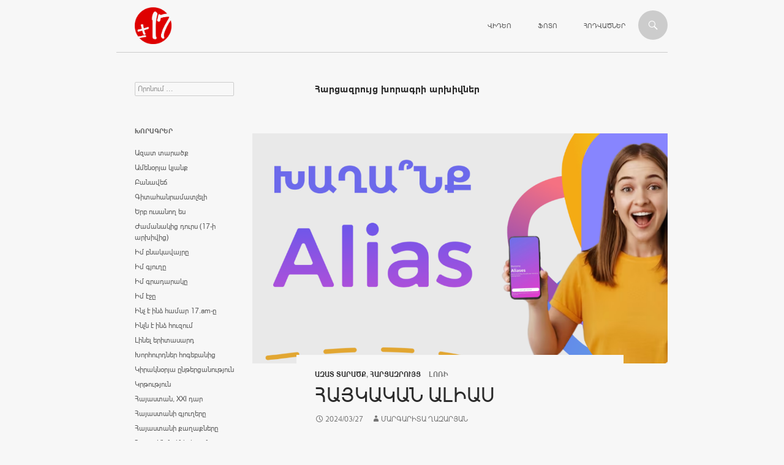

--- FILE ---
content_type: text/html; charset=UTF-8
request_url: https://www.17.am/c/%D5%B0%D5%A1%D6%80%D6%81%D5%A1%D5%A6%D6%80%D5%B8%D6%82%D5%B5%D6%81/
body_size: 54140
content:
<!DOCTYPE html>
<!--[if IE 7]>
<html class="ie ie7" lang="hy-AM">
<![endif]-->
<!--[if IE 8]>
<html class="ie ie8" lang="hy-AM">
<![endif]-->
<!--[if !(IE 7) | !(IE 8) ]><!-->
<html lang="hy-AM">
<!--<![endif]-->
<head>
	<meta charset="UTF-8">
	<meta name="viewport" content="width=device-width">
	<title>Հարցազրույց | 17</title>
	<link rel='icon' tyle='image/x-icon' href='https://mnn17.s3.amazonaws.com/mnn/c/favicon.ico' />
	<link rel="profile" href="https://gmpg.org/xfn/11">
	<link rel="pingback" href="https://www.17.am/xmlrpc.php">
	<!--[if lt IE 9]>
	<script src="https://www.17.am/wp-content/themes/twentyfourteen/js/html5.js"></script>
	<![endif]-->
	<link rel="alternate" type="application/rss+xml" title="17 &raquo; Feed" href="https://www.17.am/feed/" />
<link rel="alternate" type="application/rss+xml" title="17 &raquo; Comments Feed" href="https://www.17.am/comments/feed/" />
<link rel="alternate" type="application/rss+xml" title="17 &raquo; Հարցազրույց Category Feed" href="https://www.17.am/c/%d5%b0%d5%a1%d6%80%d6%81%d5%a1%d5%a6%d6%80%d5%b8%d6%82%d5%b5%d6%81/feed/" />
<link rel='stylesheet' id='twentyfourteen-lato-css'  href='//fonts.googleapis.com/css?family=Lato%3A300%2C400%2C700%2C900%2C300italic%2C400italic%2C700italic' type='text/css' media='all' />
<link rel='stylesheet' id='genericons-css'  href='https://www.17.am/wp-content/themes/twentyfourteen/genericons/genericons.css?ver=3.0.2' type='text/css' media='all' />
<link rel='stylesheet' id='twentyfourteen-style-css'  href='https://www.17.am/wp-content/themes/twentyfourteen/style.css?ver=3.8.1' type='text/css' media='all' />
<!--[if lt IE 9]>
<link rel='stylesheet' id='twentyfourteen-ie-css'  href='https://www.17.am/wp-content/themes/twentyfourteen/css/ie.css?ver=20131205' type='text/css' media='all' />
<![endif]-->
<script type='text/javascript' src='https://www.17.am/wp-includes/js/jquery/jquery.js?ver=1.10.2'></script>
<script type='text/javascript' src='https://www.17.am/wp-includes/js/jquery/jquery-migrate.min.js?ver=1.2.1'></script>
<link rel="EditURI" type="application/rsd+xml" title="RSD" href="https://www.17.am/xmlrpc.php?rsd" />
<link rel="wlwmanifest" type="application/wlwmanifest+xml" href="https://www.17.am/wp-includes/wlwmanifest.xml" /> 
<meta name="generator" content="WordPress 3.8.1" />
<style type="text/css" id="custom-background-css">
body.custom-background { background-color: #f7f7f7; }
</style>
</head>

<body class="archive category category-32 category-32 custom-background masthead-fixed list-view full-width">
<div id="page" class="hfeed site">
	
	<header id="masthead" class="site-header" role="banner">
		<div class="header-main">
			<h1 class="site-title"><a href="https://www.17.am/" rel="home">
								
			</a></h1>

			<div class="search-toggle">
				<a href="#search-container" class="screen-reader-text">Որոնում</a>
			</div>

			<nav id="primary-navigation" class="site-navigation primary-navigation" role="navigation">
				<h1 class="menu-toggle">Primary Menu</h1>
				<a class="screen-reader-text skip-link" href="#content">Անցնել բովանդակությանը</a>
				<div class="menu-top-container"><ul id="menu-top" class="nav-menu"><li id="menu-item-27" class="menu-item menu-item-type-custom menu-item-object-custom menu-item-27"><a href="/ms/video/">Վիդեո</a></li>
<li id="menu-item-77" class="menu-item menu-item-type-custom menu-item-object-custom menu-item-77"><a href="/ms/photo/">Ֆոտո</a></li>
<li id="menu-item-106" class="menu-item menu-item-type-custom menu-item-object-custom menu-item-106"><a href="/ms/article/">Հոդվածներ</a></li>
</ul></div>			</nav>
		</div>

		<div id="search-container" class="search-box-wrapper hide">
			<div class="search-box">
				<form role="search" method="get" class="search-form" action="https://www.17.am/">
				<label>
					<span class="screen-reader-text">Search for:</span>
					<input type="search" class="search-field" placeholder="Որոնում &hellip;" value="" name="s" title="Search for:" />
				</label>
				<input type="submit" class="search-submit" value="Որոնում" />
			</form>			</div>
		</div>
	</header><!-- #masthead -->

	<div id="main" class="site-main">

	<section id="primary" class="content-area">
		<div id="content" class="site-content" role="main">

			
			<header class="archive-header">
				<h1 class="archive-title">Հարցազրույց խորագրի արխիվներ</h1>

							</header><!-- .archive-header -->

			
<article id="post-48990" class="post-48990 post type-post status-publish format-standard hentry category-- category-32 has-post-thumbnail">
	
	<a class="post-thumbnail" href="https://www.17.am/%d5%b0%d5%a1%d5%b5%d5%af%d5%a1%d5%af%d5%a1%d5%b6-%d5%a1%d5%ac%d5%ab%d5%a1%d5%bd/">
	<img width="1038" height="576" src="https://s3.amazonaws.com/mnn17/mnn/wordpress/wp-content/uploads/2024/03/Facebook-post-1-1038x576.png" class="attachment-twentyfourteen-full-width wp-post-image" alt="" />	</a>

		<header class="entry-header">
		<div class="entry-meta">
		
			<span class="cat-links"><a href="https://www.17.am/c/%d5%a1%d5%a6%d5%a1%d5%bf-%d5%bf%d5%a1%d6%80%d5%a1%d5%ae%d6%84/" title="View all posts in Ազատ տարածք" rel="category tag">Ազատ տարածք</a>, <a href="https://www.17.am/c/%d5%b0%d5%a1%d6%80%d6%81%d5%a1%d5%a6%d6%80%d5%b8%d6%82%d5%b5%d6%81/" title="View all posts in Հարցազրույց" rel="category tag">Հարցազրույց</a></span>

				<span class="cat-links">
		Լոռի		</span>
				</div>
		<h1 class="entry-title"><a href="https://www.17.am/%d5%b0%d5%a1%d5%b5%d5%af%d5%a1%d5%af%d5%a1%d5%b6-%d5%a1%d5%ac%d5%ab%d5%a1%d5%bd/" rel="bookmark">Հայկական Ալիաս</a></h1>
		<div class="entry-meta">
			<span class="entry-date"><a href="https://www.17.am/%d5%b0%d5%a1%d5%b5%d5%af%d5%a1%d5%af%d5%a1%d5%b6-%d5%a1%d5%ac%d5%ab%d5%a1%d5%bd/" rel="bookmark"><time class="entry-date" datetime="2024-03-27T15:03:32+00:00">2024/03/27</time></a></span> <span class="byline"><span class="author vcard"><a class="url fn n" href="https://www.17.am/author/cc2c3574edf1d4358ba97d69382dc33c75e094d7/" rel="author">Մարգարիտա Ղազարյան</a></span></span>		</div><!-- .entry-meta -->
	</header><!-- .entry-header -->

		<div class="entry-content">
		<p>Իսկ դուք երբևէ լսե՞լ եք Ալիաս խաղի մասին, կամ արդյո՞ք գոնե մեկ անգամ ընկերներով չեք խաղացել այն։</p>
<p>21-րդ դարում, երբ ամեն ինչ կապված է տեխնիկայի և համացանցի հետ, մեր սիրելի խաղերը ևս թևակոխել են նոր փուլ։</p>
<p>Հետաքրքիր, ինտելեկտուալ ժամանց ապահովելու և նոր բաներ սովորելու համար Ալիաս խաղը լավագույն տարբերակն է, և դա արդեն որքա՜ն ժամանակ։</p>
<p><img class="alignnone size-full wp-image-48991" alt="" src="https://s3.amazonaws.com/mnn17/mnn/wordpress/wp-content/uploads/2024/03/Group-102.jpg" width="512" height="512" /></p>
<p>Սակայն վերջերս ստեղծվել է Ալիասի նոր և հայկական տարբերակը` կազմված էլ ավելի շատ կատեգորիաներից։</p>
<p>Կարևորում ենք հատկապես «Հայաստան Ջան» կատեգորիան, որը հային և Հայաստանին առնչվող բառերը վերհիշելու և կամ սովորելու հրաշալի միջոց է։ Գործածվում են նաև հայերեն տերմիններ, ինչը ևս, կարծում ենք, շատ կարևոր և հատկանշական է։</p>
<p>Այս խաղն օգնում է ընդլայնել բառապաշարը, խթանում է հիշողության լավացմանը և միջոց է ժամանակն ավելի արդյունավետ և հիշարժան անցկացնելու համար։</p>
<p>Խաղի առավելություններից մեկն էլ այն է, որ խաղալու համար ինտերնետ հասանելիություն ունենալ  ամենևին էլ հարկավոր չէ, կարող ենք խաղալ ցանկացած տեղում և ցանկացած ժամանակ։</p>
<p>Մի փոքր պատմենք խաղի մասին: Ալիաս խաղում են թիմերով: Մասնակից թիմի անդամներից մեկը հնարավորինս արագ և հասկանալի բացատրում է բառը, իսկ նրա թիմակիցը փորձում է նույնքան արագ գուշակել այն։ Հաղթում է այն թիմը, որն ավելի շատ բառեր է կարողանում գուշակել նշված ժամանակում։</p>
<p>Ալիաս հայկական խաղը կարող եք խաղալ ոչ միայն հայերեն, այլև ռուսերեն, անգլերեն և իսպաներեն, ինչը կօգնի էլ ավելի վարժ խոսել տվյալ լեզուներով։</p>
<p><img class="alignnone size-large wp-image-48992" alt="" src="https://s3.amazonaws.com/mnn17/mnn/wordpress/wp-content/uploads/2024/03/Alias-board-Game-1-1024x1024.png" width="474" height="474" /></p>
<p>Այս խաղի առավելություններից հայտնի է նաև այն, որ կարող եք խաղալ ըստ ձեր խմբի նախասիրությունների և մասնագիտության։ Կան հետևյալ կատեգորիաները` հայտնի մարդիկ, գրքեր, ֆիլմեր, երաժշտություն, սպորտ, ֆուտբոլ, սնունդ, կենդանիներ, մասնագիտություններ, մարքեթինգ, նախագծերի կառավարում, դիզայն, ծրագրավորում և տեղեկատվական տեխնոլոգիաներ, աշխարհագրություն և, ինչպես արդեն ասացինք, հատուկ կատեգորիա` կազմված միայն հային և  Հայաստանին վերաբերող բառերից։</p>
<p>Զրույց ունեցանք Ալիաս նախագծի համահիմնադիր, Product &amp; Project Manager Շուշան Ասատրյանի հետ, ով սիրով պատասխանեց մեզ հուզող հարցերին։</p>
<p><strong>-Ե՞րբ և ինչպե՞ս ծագեց խաղի ստեղծման միտքը։</strong></p>
<p>-Ես<i> </i>շատ<i> </i>եմ<i> </i>սիրում<i> </i>խաղալ<i>, </i>հատկապես<i> </i>ընկերներիս<i> </i>հետ<i>, </i>ու<i> </i>դա<i> </i>նպաստեց<i> </i>ստեղծել<i> </i>մի<i> </i>խաղ<i>, </i>որը<i>  </i>միաժամանակ<i> </i>կլինի<i> </i>և՛<i> </i>ժամանցային<i>, </i>և՛<i> </i>ինտելեկտուալ։</p>
<p>Խաղի<i> </i>ստեղծման<i> </i>հաջորդ<i> </i>պատճառը<i>  </i>հայերեն<i> </i>տերմինները<i> </i>գործածության<i> </i>մեջ<i> </i>դնելն<i> </i>է<i>,  </i>գնալով<i> </i>մեծանում<i> </i>է<i> </i>այլ<i> </i>լեզուներով<i>, </i>հատկապես<i> </i>անգլերեն<i> </i>խոսելը<i> </i>և<i> </i>տերմիններ<i> </i>օգտագործելը<i>, </i>իսկ<i> </i>խաղը<i> </i>հնարավորություն<i> </i>է<i> </i>տալիս<i> </i>օգտագործել<i> </i>հայերեն<i> </i>բառեր։</p>
<p><strong>-Խաղի մեջ նախատեսո՞ւմ եք թարմացումներ, կա՞ն փոփոխության ենթակա մասեր։</strong></p>
<p>-Խաղն<i> </i>անընդմեջ<i> </i>թարմացնում<i> </i>ենք<i>, </i>առաջիկայում<i> </i>նպատակ<i> </i>կա<i>  </i>նոր<i> </i>կատեգորիաներ<i> </i>և<i> </i>որոշակի<i> </i>նոր<i> </i>ֆունկցիաներ<i> </i>ավելացնելու։</p>
<p><strong>- Առաջիկայում կարո՞ղ ենք Ձեզնից սպասել նմանատիպ որևէ այլ խաղի ստեղծում։</strong></p>
<p>-Գուցե։<i> </i>Փակագծերը<i> </i>չեմ<i> </i>ուզում<i> </i>բացել։</p>
<p><img class="alignnone size-large wp-image-48993" alt="" src="https://s3.amazonaws.com/mnn17/mnn/wordpress/wp-content/uploads/2024/03/ios-android-1-1024x1024.png" width="474" height="474" /></p>
<p>Հիշեցնենք, որ խաղը հասանելի է թե՛ Android, թե՛ iOS օպերացիոն համակարգերի համար:</p>
<p>iOS</p>
<p><a href="https://apps.apple.com/us/app/aliases-al/id1663632864">https://apps.apple.com/us/app/aliases-al/id1663632864</a></p>
<p>Android</p>
<p><a href="https://play.google.com/store/apps/details?id=com.stepforward.aliases">https://play.google.com/store/apps/details?id=com.stepforward.aliases</a></p>
	</div><!-- .entry-content -->
	
	</article><!-- #post-## -->

<article id="post-48849" class="post-48849 post type-post status-publish format-standard hentry category-32 has-post-thumbnail">
	
	<a class="post-thumbnail" href="https://www.17.am/%d5%a5%d5%bd-%d5%b4%d5%ab%d5%b6%d5%b9%d6%87-%d5%b0%d5%ab%d5%b4%d5%a1-%d5%b9%d5%a5%d5%b4-%d5%b0%d5%a1%d6%80%d5%b4%d5%a1%d6%80%d5%be%d5%a5%d5%ac/">
	<img width="843" height="576" src="https://s3.amazonaws.com/mnn17/mnn/wordpress/wp-content/uploads/2024/01/IMG_20240109_172519_244-843x576.jpg" class="attachment-twentyfourteen-full-width wp-post-image" alt="Tamara Taraxchyan" />	</a>

		<header class="entry-header">
		<div class="entry-meta">
		
			<span class="cat-links"><a href="https://www.17.am/c/%d5%b0%d5%a1%d6%80%d6%81%d5%a1%d5%a6%d6%80%d5%b8%d6%82%d5%b5%d6%81/" title="View all posts in Հարցազրույց" rel="category tag">Հարցազրույց</a></span>

				<span class="cat-links">
				</span>
				</div>
		<h1 class="entry-title"><a href="https://www.17.am/%d5%a5%d5%bd-%d5%b4%d5%ab%d5%b6%d5%b9%d6%87-%d5%b0%d5%ab%d5%b4%d5%a1-%d5%b9%d5%a5%d5%b4-%d5%b0%d5%a1%d6%80%d5%b4%d5%a1%d6%80%d5%be%d5%a5%d5%ac/" rel="bookmark">«Ես մինչև հիմա չեմ հարմարվել…»</a></h1>
		<div class="entry-meta">
			<span class="entry-date"><a href="https://www.17.am/%d5%a5%d5%bd-%d5%b4%d5%ab%d5%b6%d5%b9%d6%87-%d5%b0%d5%ab%d5%b4%d5%a1-%d5%b9%d5%a5%d5%b4-%d5%b0%d5%a1%d6%80%d5%b4%d5%a1%d6%80%d5%be%d5%a5%d5%ac/" rel="bookmark"><time class="entry-date" datetime="2024-01-11T20:05:48+00:00">2024/01/11</time></a></span> <span class="byline"><span class="author vcard"><a class="url fn n" href="https://www.17.am/author/06d0ff4503f006930f0c36d70c67aac367aa0de3/" rel="author">Թամարա Տարախչյան</a></span></span>		</div><!-- .entry-meta -->
	</header><!-- .entry-header -->

		<div class="entry-content">
		<p>Արցախցի Լաուրան դեռ մանկուց երազում էր բժիշկ դառնալ։</p>
<p>Եվ հենց այդ ձգտումը նրան ստիպեց մտածել Երևանում ուսում ստանալու մասին։ Սակայն, երբ եկավ մասնագիտություն ընտրելու ժամանակը, նա հասկացավ, որ պատրաստ չէ այդպիսի պատասխանատվություն ստանձնելու, և չհրաժարվելով առողջության անվտանգությանը անմիջականորեն կապված ոլորտից, ընտրեց մասնագիտություն սննդի անվտանգության բաժնում` չհրաժարվելով ուսումը Երևանում շարունակելու գաղափարից։</p>
<p>-Երազում էի բժիշկ դառնալ, բայց քանի որ բժշկական համալսարան Արցախում չկա, որոշել էի, որ բժիշկ դառնալու համար պետք է գամ Երևան, և այդպես ես սովորում էի, աշխատում էի այդ ուղղությամբ,  որպեսզի կարողանայի  գալ Երևան։<br />
Բայց վերջին տարին փոխեցի իմ որոշումը, քանի որ հասկանում էի, որ այդպիսի պատասխանատվություն չեմ կարող իմ վրա վերցնել։ Ընտանիքիս անդամները ևս շատ դրական կերպով արձագանքեցին, որովհետև  իրենք նույնպես  ուզում  էին, որ ես գամ Երևան, և գիտեին, որ Երևանում ավելի մեծ հնարավորություններ կան: Այդպես եկա Երևան արդեն նոր նախընտրելի մասնագիտությամբ ուսում ստանալու։</p>
<p>Գլխավոր դժվարություններից մեկը Լաուրայի համար նոր միջավայրին հարմարվելն էր, որը վերջնական չի հաղթահարել մինչև այսօր։<br />
Նա նշում է, որ թեև բնակվում էր Երևանում, միևնույն է, ամեն հարմար առիթ օգտագործում էր Արցախ այցելելու համար, մինչև որ սկսվեցին ծանր խոչընդոտները։<br />
-Իրականում ես մինչև հիմա չեմ ադապտացվել  այս քաղաքին, քանի որ, ինչպես գիտեք, ես եկել եմ Արցախից, ու այդ պիտակը` այսպես ասած, որ ես Արցախից եմ, դա շատերին էլ դուր չէր գալիս։ Թե՛ համալսարանում ուսանողների կողմից, թե՛ դասախոսների, թե՛ առօրյա շրջապատում ես միշտ  առնչվել եմ այդ բացասական վերաբերմունքին:</p>
<p>Եվ իհարկե, տեղափոխվելուցս հետո,  ամիսը մեկ,  նույնիսկ  երկու անգամ ես անպայման գնում էի, իսկ հետո, երբ սկսվեց կորոնավիրուսը, և սահմանափակումներ եղան, այստեղ էի մնում, հետո սկսվեց պատերազմը, հետո բլոկադան, և ես այդպես էլ չկարողացա գնալ հայրենիք և մնացի այստեղ։<br />
Հայրենիքում ստեղծված ծանր պայմանները Լաուրային ետ չէին պահում Երևանում դեռ նոր ծնունդ առնող կարիերան թողնելու և  վերադառնալու մտքից։</p>
<p>֊Ես ցանկացած ժամանակ էլ մտածում էի ընտանիքիս մոտ լինելու մասին, որովհետև ընդհանրապես չէի պատկերացնում, որ կգա մի օր, որ առանց հայրենիք, առանց տուն կմնամ: Միշտ ես  մամայիս  զանգում ասում էի` գամ,  մաման ասում էր. «Չես կարա, էլի, ստեղ առանց ջուր, առանց էդքան ուտելու բանի,  դու ստեղ չես կարա մնաս»: Ես էլ մամային ասում էի. «Մամ, ես կարամ, մենակ թե ձեր կողքին  լինեմ,  ամեն ինչին կհարմարվեմ,  միայն թե էդտեղ լինեմ»։ Պատրաստ էի աշխատանք, ուսում թողնել ու գնալ, ընտանիքիս հետ լինել։</p>
<p>Պատերազմի սկսվելու մասին իմացել է կուրսընկերներից։ Շատ էր վախեցել, քանի որ հարազատների հետ կապի դուրս գալ չէր կարողանում: Միակ սփոփանքը գտնում էր հայրենակից ընկերների մեջ։</p>
<p>-Ես դասի էի այդ ժամանակ, որ պատերազմը սկսվեց, անգամ տեղյակ չէի` ինչ է  կատարվում, կուրսընկերներս եկան, ինձ հարցրեցին` «Բա ո՞նց են ձերոնք», ես էլ ասում էի.  «Նորմալ, էլի, ոնց պետք ա լինեն»,  ու չեմ գիտակցում այդքանը, որ այնտեղ պատերազմ է սկսվել: Հետո դասախոսն ասաց, որ մարդիկ իջել են նկուղները։ Ես ապշահար էի, որովհետև չէի մտածում, որ նման բան կարող էր էլի լինել, որ ռուս խաղաղապահները այնտեղ, կարող է նորից պատերազմ սկսվել։ Ու ես չէի կարող բառերով բացատրել իմ ապրումները, որովհետև դա շատ ահավոր է, երբ դու ուզում ես գոնե մեկի հետ կապ հաստատես ու իմանաս` ոնց են, գոնե ասեն` լավ են ու անջատեն, բայց ոչ մեկի հետ չես կարողանում կապ հաստատել։</p>
<p>Ընկերներիս հետ էի, էլի Արցախից, որ կարողանում էի խոսել, կիսվել, և երբեք այդ  ապրումները  չենք կարող մոռանալ, միշտ մնալու է մեր սրտի, հիշողության ու մտքի մեջ, որովհետև այնքան  վատ բաներ են եղել այդ օրերին, որ  մենք անգամ մտածում էինք`  «Գոնե էնտեղ մարդկանց բաց կթողնե՞ն, որ իրենք գան, ո՞նց կթողնեն…»։  Ես տատիկիս հետ կարողացա կապ հաստատել, ու ինքը այդ ժամանակ աշխատանքի էր, պապիկս էլ դրսում  էր ու ասաց, որ չգիտի պապիկիս տեղը, ոչ մեկը չգիտեր։ Զանգում էի, բայց չէր պատասխանում պապիկս, շատ ահավոր էր, ու ես հիշում եմ  այդ օրը, գիշերվա ժամը երկուսն էր, աղոթեցի, ասացի` «Տեր Աստված, խնդրում եմ, գոնե մի պահ պատասխանի պապիս,  ասի` լավ եմ ու վերջ, ուրիշ ոչ մի բան չեմ ուզում», ու նորից զանգեցի։ Աղոթելս, զանգելս ու պապիկիս պատասխանելը մեկ եղավ։ Պատասխանեց, ասաց` լավ եմ ու վերջ, ձայնը հետո կտրտվեց, ուրիշ ոչ մի բան չկարողացանք արդեն խոսել, ու հետո տատիկիս արդեն ասացի, որ խոսել եմ պապիկի հետ, չանհանգստանա:</p>
<p>Դժվարությունների ու ցավի հետ մեկտեղ, Լաուրայի հոգում չի մարում հայրենակիցների  հանդեպ տածած սերն ու կարեկցանքը։ Հայրենակիցներին որևէ աջակցություն ցուցաբերելու ցանկությունը մղեց փոքրիկ թիմ կազմելու և տարհանված արցախահայության համար անհրաժեշտ իրերի և սնունդի հավաքագրումը կազմակերպելու։<br />
-Թիմը ես չեմ ստեղծել անձամբ, բայց մի քանի արցախցի երեխաներով ենք որոշել։ Մեզ աջակցել են մեծ լսարան ունեցող բլոգերներ։ Իրենք են օգնել, և մենք բացել ենք այն և սկսել  կամավորական աշխատանքները կազմակերպել, ու երևի թե Երևան քաղաքում քիչ կամավորական թիմերից էինք, որը բաժանում էր նաև վերմակ ու բարձ մարդկանց, որովհետև հիմնականում չոր սնունդ, հիգիենայի պարագաներ էին բաժանում, իսկ այդ ժամանակ, քանի որ մարդիկ առանց ոչ մի բանի էին դուրս եկել, իրենց պետք էր այդ վերմակը, բարձը։ Մարդիկ կային, որ անգամ մեքենայի մեջ էին քնում։ Իրենց դա շատ պետք էր։ Տևեց մոտ մեկ ամիս, հետո ֆինանսական միջոցները այդքան էլ չէին  հերիքում, որպեսզի շարունակենք կամավորական աշխատանքը, և աստիճանաբար նվազեցին մեր աշխատանքները, մինչև ամբողջապես դադարեցվելը։ Բայց իմ հոգում մի շատ  մեծ թեթևություն կա, որ մենք այդքան շատ մարդու օգնել ենք։ Լաուրան այս չորս տարիները ամփոփելիս, հիասթափված նշեց, որ սպասելիքները կրթական  ոլորտից չեն արդարացել, թեև համառորեն շարունակել է, և այժմ սովորում է մագիստրատուրայում:</p>
<p>-Հույս ունեմ, որ ավելի շատ պրակտիկ փորձ ձեռք կբերեմ, քան բակալավրիատում ուսանելիս:  Երբ գործնական աշխատանք չկա, դու էդքան էլ չես կարող պատկերացում կազմել այն ամենի մասին, ինչը որ քեզ պետք է:</p>
<p>Իսկ հարցին, թե ինչպես այս չորս տարիները փոխեցին իրեն, տխրությամբ հիշեց։<br />
-Չորս տարի առաջ, երբ նոր էի եկել  Երևան, շատ փակ էի, շատ ամաչկոտ էի, այնքան, որ  օրինակ, ինչ որ բանի տեղ չիմանայի, կամաչեի մեկին մոտենալ ու հարցնել, թե որտեղ է գտնվում,  կամ խնդրել ուղղորդել ինձ: Հիմա շատ համարձակ եմ դարձել: Եթե առաջ արցախցի լինելու համար ինձ մի բան ասեին, կգնայի մի տեղ, կլացեի,  իսկ հիմա ես գիտեմ ինչպես պատասխան տալ բոլորին և ասել, որ արցախցի լինելը դա մեծ պատիվ է, ոչ թե ամոթ բան։</p>
<p><b>-</b>Որտե՞ղ<b> </b>եք<b> </b>Ձեզ<b> </b>տեսնում<b> </b>հինգ<b> </b>տարի<b> </b>հետո։</p>
<p>-Հինգ տարի հետո ես ինձ տեսնում եմ իմ ոլորտում, արդեն շատ լավ մասնագետ դարձած: Չեմ զղջում, որ ընտրել եմ հենց այս ոլորտը։  Հայաստանում շատ մեծ  խնդիր ունենք սննդի անվտանգության առումով, այդ պատճառով հուսով եմ, որ հինգ տարի հետո շտկված կլինեն բոլոր այդ հարցերը, և մարդիկ արդեն կսնվեն առողջ սնունդով ամեն տեղ։ Հուսով եմ (ժպտում է)։</p>
<p>Վերջին հարցի շուրջ երկմտում էի,  բայց իմ մեջ ուժ գտնելով հարցրեցի, թե երբ է վերջին անգամ իրեն անչափ երջանիկ զգացել։ Լաուրան  դեռ 21 տարեկան է, բայց  վերջին մի քանի տարին անասելի հետք է թողել նրա հոգում, հիշողության մեջ։ Աչքերում եղած տխրությունը արժանապատվության հետ խառնված, ցավը, հիասթափությունը&#8230;</p>
<p>-Ես միշտ մտածել եմ, որ ինձ եթե այդ հարցը տային, ես միանշանակ 2020 թ. նոյեմբերին (օրը չեմ հիշի, որ ասեմ, բայց էդ պահը կարող եմ հիշել)։ Նոյեմբերին մենք էլի կամավորական աշխատանքներ էինք անում, պահածոներ էինք փաթեթավորում պահածոյի գործարանում և ուղարկում դիրքեր` զինվորների համար։ Դե հայրիկս էլ էր դիրքերում, հորեղբայրս, եղբայրներս&#8230; Բոլորն այնտեղ էին, և երբ հերթական կամավորական աշխատանքներն էինք անում, երեկոյան յոթին ավարտելուց հետո, գնացի տուն, ու երբ տուն մտնելով տեսա հայրիկս նստած &#8230; (հուզվում է), անբացատրելի էր զգացածս։ Որովհետև էնքան շատ էի ուզում նրան տեսնեի, դա իմ կյանքի, միանշանա՛կ իմ կյանքի երջանիկ օրն էր, երբ մենք  հարազատներով մի սեղանի շուրջ նստած էինք, ամբողջական էր ընտանիքս, միանշանակ դա էր իմ կյանքի ամենաերջանիկ պահը։ Վախս շատ մեծ էր մինչ այդ պահը, որովհետև մինչև հայրիկիս գալը, երբ խոսում էինք տեսազանգով, (հայրիկս  ճանապարհային ոստիկանության փոխգնդապետ  էր այդ ժամանակ), հենց այդ պահին իրենց շենքի վրա ռումբ ընկավ։ Սարսափելի էր էդ ամենը: Ես երբեք ոչ մեկին չեմ ցանկանա զգալ այն ապրումները, որ ես եմ զգացել այդ օրերին։ Ոնց որ ամբողջ կյանքս սպասեի այդ օրվան, հավերժություն էր թվում, դրա համար դա միանշանակ իմ կյանքի ամենաերջանիկ օրն էր։</p>
	</div><!-- .entry-content -->
	
	</article><!-- #post-## -->

<article id="post-48373" class="post-48373 post type-post status-publish format-standard hentry category-32 has-post-thumbnail">
	
	<a class="post-thumbnail" href="https://www.17.am/%d5%bd%d5%af%d5%bd%d5%a5%d6%81%d5%ab-%d5%af%d5%a1%d6%80%d5%a4%d5%a1%d5%ac-%d5%a1%d5%b5%d5%b6-%d5%aa%d5%a1%d5%b4%d5%a1%d5%b6%d5%a1%d5%af-%d5%a5%d6%80%d5%a2-%d5%ab%d5%b6%d6%84%d5%bd-%d5%a7%d5%ab/">
	<img width="1038" height="576" src="https://s3.amazonaws.com/mnn17/mnn/wordpress/wp-content/uploads/2023/05/image-23-05-23-06-59-1038x576.jpeg" class="attachment-twentyfourteen-full-width wp-post-image" alt="inga tamrazyan" />	</a>

		<header class="entry-header">
		<div class="entry-meta">
		
			<span class="cat-links"><a href="https://www.17.am/c/%d5%b0%d5%a1%d6%80%d6%81%d5%a1%d5%a6%d6%80%d5%b8%d6%82%d5%b5%d6%81/" title="View all posts in Հարցազրույց" rel="category tag">Հարցազրույց</a></span>

				<span class="cat-links">
		Երևան		</span>
				</div>
		<h1 class="entry-title"><a href="https://www.17.am/%d5%bd%d5%af%d5%bd%d5%a5%d6%81%d5%ab-%d5%af%d5%a1%d6%80%d5%a4%d5%a1%d5%ac-%d5%a1%d5%b5%d5%b6-%d5%aa%d5%a1%d5%b4%d5%a1%d5%b6%d5%a1%d5%af-%d5%a5%d6%80%d5%a2-%d5%ab%d5%b6%d6%84%d5%bd-%d5%a7%d5%ab/" rel="bookmark">«Սկսեցի կարդալ այն ժամանակ, երբ ինքս էի ուզում». Էդգար Կոստանդյան</a></h1>
		<div class="entry-meta">
			<span class="entry-date"><a href="https://www.17.am/%d5%bd%d5%af%d5%bd%d5%a5%d6%81%d5%ab-%d5%af%d5%a1%d6%80%d5%a4%d5%a1%d5%ac-%d5%a1%d5%b5%d5%b6-%d5%aa%d5%a1%d5%b4%d5%a1%d5%b6%d5%a1%d5%af-%d5%a5%d6%80%d5%a2-%d5%ab%d5%b6%d6%84%d5%bd-%d5%a7%d5%ab/" rel="bookmark"><time class="entry-date" datetime="2023-05-25T15:34:41+00:00">2023/05/25</time></a></span> <span class="byline"><span class="author vcard"><a class="url fn n" href="https://www.17.am/author/846ca3d7b229ede147452c3e5481e2423fdf34c3/" rel="author">Ինգա Թամրազյան</a></span></span>		</div><!-- .entry-meta -->
	</header><!-- .entry-header -->

		<div class="entry-content">
		<p><strong>- Էդգար, երբ մտովի վերադառնում եք մանկություն, ձեզ ինչպե՞ս եք հիշում, ինչպիսի՞ երեխա եք եղել:  </strong></p>
<p>- Աշխույժ, հետաքրքրասեր, ինձ ամեն ինչ հետաքրքիր էր այդ ժամանակ: Ես մտովի չեմ գնում, ինձ մոտ այնքան առարկայական է, շոշափելի, ես մանկությունը չեմ առանձնացնում ինձնից: Իմ կյանքում կարևոր բաղադրիչ է:</p>
<p><strong>- Ձեր մանկության ամենագեղեցիկ հուշը: </strong></p>
<p><strong></strong>- Չեմ կարող հիմա որևէ բան հիշել, ամբողջ մանկությունս գեղեցիկ է եղել:</p>
<p><strong>- Մենք բոլորս, մանկությունից մի կամ մի քանի սովորություն ենք մեզ հետ բերում, դուք ի՞նչ սովորություն եք բերել մանկությունից:</strong></p>
<p>- Սովորությու՞ն, հա, ծխելը (ծիծաղում է):</p>
<p><strong>- Մի բառով կնկարագրեք ձեզ:</strong></p>
<p>- Չէ, ես ինձ ո՞նց նկարագրեմ, մի քիչ անշնորհակալ գործ է:</p>
<p><img class="alignnone size-full wp-image-48377" alt="" src="https://s3.amazonaws.com/mnn17/mnn/wordpress/wp-content/uploads/2023/05/image-23-05-23-10-01.jpeg" width="960" height="546" /></p>
<p><strong>- Ի սկզբանե գիտե՞ք, ինչ եք գրում, թե ինչ-որ բաներ նպաստում են գրելուն:</strong></p>
<p>- Շատ բաներ են նպաստում, ի սկզբանե գիտեմ` ինչ է լինելու, բայց ոնց կավարտվի, չգիտեմ, կամ գիտեմ` ոնց կավարտվի, բայց ոնց կսկսվի` չգիտեմ:</p>
<p><strong>- Ե՞րբ հասկացաք, որ պետք է գրեք:</strong></p>
<p>- Ուսանողությունից մեկ-երկու տարի առաջ, հասուն տարիքում:</p>
<p><strong>- Հարցազրույցներից մեկում ասել էիք, որ մինչև 14 տարեկանը գիրք կարդալ չէիք սիրում, չէիք ուզում տեսնել: </strong></p>
<p>- Հա, ատում էի գիրքը: Սկսեցի կարդալ այն ժամանակ, երբ ինքս էի արդեն ուզում, այսինքն չստիպեցին ինձ, ծեծելով գիրք չեն կարդացրել, սկսեցի կարդալ, ու դուրս եկավ, բայց եթե ստիպեին, հետո կարող է դուր չգար:</p>
<p><strong>- Ինչու՞ եք գրում: </strong></p>
<p>- Դե դա է իմ գործը, ի՞նչ անեմ:</p>
<p><strong>- Բանաստեղծություններ երբևէ գրե՞լ եք, թե՞ ամեն դեպքում արձակը ավելի մոտ է ձեզ:</strong></p>
<p>- Երբեմն, ես չեմ ուզում մտնեմ այդ դաշտ, այնտեղ պրոֆեսիոնալ չեմ, բայց փորձեր արել եմ:</p>
<p><strong>- Գրողը մարզիկի նման միշտ պետք է լավ մարզավիճակում լինի, ոչ թե սպասի ներշնչանքի բարեհաճությանը: Համաձա՞յն եք այս մտքի հետ:  </strong></p>
<p>- Հա, իհարկե, եթե սպասես ներշնչանքին, չգիտես, երբ կգա, կամ կարող է չգալ:</p>
<p><strong>- Կա՞ ինչ-որ բան, որը ձեզ խանգարում է ստեղծագործել:</strong></p>
<p>- Հա, վատ աղմուկը, որ մեր շուրջ կա, նաև շրջակա միջավայրի տրամադրությունը:</p>
<p><strong>- Ի՞նչն է անհետաքրքիր ձեզ համար, որի մասին չարժի էլ գրել:</strong></p>
<p>- Չկա ինձ համար անհետաքրքիր բան, ցանկացած անհետաքրքիր բան կարելի է հետաքրքիր դարձնել:</p>
<p><strong>- Ո՞վ է ձեր առաջին քննադատը: </strong></p>
<p>- Ես, երևի:</p>
<p><strong>- Ձեր ֆեյսբուքյան էջը ուսումնասիրելիս նկատեցի, որ ձեր ընկերների հետ հաճախ եք լինում, լուսանկարներ տեղադրում, ի՞նչ դեր ունեն նրանք ձեր կյանքում:</strong></p>
<p>- Ամենակարևոր, ամենաառաջնային, թեև ես վախենում եմ շփվել այն մարդկանց հետ, որոնք անընդհատ փոխում են իրենց շրջապատը, այսինքն ես նոր ծանոթություններին չեմ դեմ, այլ անընդհատ շրջապատը փոխող մարդկանց: Օրինակ, ես նախկին ընկերներ չունեմ, իմ բոլոր ընկերները երբվանից ընկերս են եղել, մինչև հիմա ընկերս են:</p>
<p><strong>- Ո՞վ կարող է լինել ձեր ընկերը:</strong></p>
<p>- Չգիտեմ, երևի ինչ-որ ընդհանուր բան պիտի ունենանք, բայց օրինակ, տարբեր ենք ես և իմ ընկերները, պիտի ինչ-որ տարբերություններ լինեն, թե չէ անհետաքրքիր կլինի:</p>
<p><strong>- Վերջին հարցազրույցում, ձեր կինը` դերասանուհի Անի Պետրոսյանը, ասաց, որ մի տարի է ամուսնացած եք, մինչ այդ դուք երբեք չեք խոսել, բայց Անիի հետ շուրջ 10 տարվա մտերիմ ընկերներ եք եղել: Ինչպե՞ս ստացվեց, որ ձեր տարիների ընկերությունը վերածվեց սիրո:</strong></p>
<p>- Գուցե վերածվել էր, մենք չէինք հասկանում:</p>
<p><strong>- Ի՞նչ ասելիք ունեք, որի մասին դեռ չեք գրել:</strong></p>
<p>- Վատ բան եմ ասում, բայց ինձ թվում է, մարդկանց ասելիքն էլ է արդեն սպառվել, մենք այնպիսի ժամանակներում ենք հիմա ապրում, որ ամեն ինչ շատ «ուղիղ» է, ասելիքի չեն սպասում, ինչ-որ ուղիղ բաների են սպասում, այնպես են անում, որ ասելիքդ չուզես տեղ հասցնել, բայց, չէ, շատ ասելիք  ունեմ:</p>
<p><strong>- Էդգար, հարցին, թե ով է այսօրվա հերոսը, տարիներ առաջ պատասխանել եք, որ հերոս չկա, հիմա փոխվե՞լ է որևէ բան, կա՞ հերոս: </strong></p>
<p>- Ոչ:</p>
<p><strong>- Ի՞նչ եք կարդում հիմա:</strong></p>
<p>- Չեմ կարդում հիմա, շատ ծանրաբեռնված է գրաֆիկս, այս տարի ընդհանրապես չեմ կարդացել, բայց կկարդամ:</p>
<p><strong>- Ձեզ համարու՞մ եք երջանիկ մարդ:</strong></p>
<p>- Եթե փոքր իմաստով` ընտանիք, ընկերներ և այլն, ապա այո, եթե գլոբալ իմաստով` մյուսների երջանիկ չլինելն է խանգարում, որ դու քեզ լիարժեք երջանիկ զգաս: Չես կարող անընդհատ երջանիկ լինել, կամ անընդհատ երջանիկ չլինել, հատուկ բան չի երջանկությունը, սովորական զգացողություն է, մրսել, շոգել, երջանիկ զգալ, ավելի շատ ֆիզիկական զգացողություն է:</p>
<p><strong>- Այսօր այն կետո՞ւմ եք, որին ձգտել եք:</strong></p>
<p>- Եթե հիմա ես համարեմ, որ այն կետում եմ, որին ձգտել եմ, էլ ոչ մի բան չեմ անի: Բայց այն, ինչ պատկերացրել եմ, որ այսօր պիտի լինի, այդ առումով  այդ կետում եմ:</p>
<p><strong>- Նոր ստեղծագործություն սպասե՞նք ձեզնից: </strong></p>
<p>- Այո, հույս ունեմ աշնանը կլինի:</p>
	</div><!-- .entry-content -->
	
	</article><!-- #post-## -->

<article id="post-48025" class="post-48025 post type-post status-publish format-standard hentry category-32 category-- has-post-thumbnail">
	
	<a class="post-thumbnail" href="https://www.17.am/%d5%af%d5%b8%d5%bf%d6%80%d5%a5%d5%ac%d5%b8%d5%be-%d5%af%d5%a1%d6%80%d5%ae%d6%80%d5%a1%d5%bf%d5%ab%d5%ba%d5%a5%d6%80-%d5%a1%d5%b2%d5%a1%d5%a2%d5%a1%d5%a2%d5%b5%d5%a1%d5%b6-%d6%84%d5%b8%d6%82%d5%b5/">
	<img width="985" height="576" src="https://s3.amazonaws.com/mnn17/mnn/wordpress/wp-content/uploads/2023/03/Screenshot_20230301-211015_Facebook-985x576.jpg" class="attachment-twentyfourteen-full-width wp-post-image" alt="" />	</a>

		<header class="entry-header">
		<div class="entry-meta">
		
			<span class="cat-links"><a href="https://www.17.am/c/%d5%b0%d5%a1%d6%80%d6%81%d5%a1%d5%a6%d6%80%d5%b8%d6%82%d5%b5%d6%81/" title="View all posts in Հարցազրույց" rel="category tag">Հարցազրույց</a>, <a href="https://www.17.am/c/%d5%b0%d5%a5%d5%bf%d5%a1%d6%84%d6%80%d6%84%d5%ab%d6%80-%d5%b4%d5%a1%d6%80%d5%a4%d5%ab%d5%af/" title="View all posts in Հետաքրքիր մարդիկ" rel="category tag">Հետաքրքիր մարդիկ</a></span>

				<span class="cat-links">
		Տավուշ		</span>
				</div>
		<h1 class="entry-title"><a href="https://www.17.am/%d5%af%d5%b8%d5%bf%d6%80%d5%a5%d5%ac%d5%b8%d5%be-%d5%af%d5%a1%d6%80%d5%ae%d6%80%d5%a1%d5%bf%d5%ab%d5%ba%d5%a5%d6%80-%d5%a1%d5%b2%d5%a1%d5%a2%d5%a1%d5%a2%d5%b5%d5%a1%d5%b6-%d6%84%d5%b8%d6%82%d5%b5/" rel="bookmark">Կոտրելով կարծրատիպեր. Աղաբաբյան քույրերի պայքարի ուղին</a></h1>
		<div class="entry-meta">
			<span class="entry-date"><a href="https://www.17.am/%d5%af%d5%b8%d5%bf%d6%80%d5%a5%d5%ac%d5%b8%d5%be-%d5%af%d5%a1%d6%80%d5%ae%d6%80%d5%a1%d5%bf%d5%ab%d5%ba%d5%a5%d6%80-%d5%a1%d5%b2%d5%a1%d5%a2%d5%a1%d5%a2%d5%b5%d5%a1%d5%b6-%d6%84%d5%b8%d6%82%d5%b5/" rel="bookmark"><time class="entry-date" datetime="2023-03-10T18:12:44+00:00">2023/03/10</time></a></span> <span class="byline"><span class="author vcard"><a class="url fn n" href="https://www.17.am/author/baa0ace8c2f49d658004acad600865808f647ebc/" rel="author">Վերա Սահակյան</a></span></span>		</div><!-- .entry-meta -->
	</header><!-- .entry-header -->

		<div class="entry-content">
		<p>«Մարդկանց համար խորթ էր, որ նման խնդիրներ ունեցողները կարող են բարձրագույն կրթություն ստանալ։ Համալսարանում մեզ թերահավատորեն էին մոտենում, սակայն մենք ապացուցեցինք հակառակը»,- ասում է Սյուզաննա Աղաբաբյանը։</p>
<p>Սյուզաննա և Ռուզաննա Աղաբաբյան քույրերը Տավուշի մարզի Կողբ բնակավայրից են։ Երեք տարեկանում երկվորյակ քույրերը ձեռք են բերել ֆիզիկական հաշմանդամություն, հենաշարժողական համակարգի խնդիրներ, սակայն չեն դադարել առաջ շարժվել. դպրոցն ավարտելուց հետո ընդունվել են համալսարան, ստացել բարձրագույն կրթություն։</p>
<p>Քույրերի առավոտը, ինչպես իրենք են նշում, սկսվում է «մյուս մարդկանց նման». շտապում են աշխատանքի։ Սյուզաննա եւ Ռուզաննա քույրերն աշխատում են «Հույսի կամուրջ» հասարակական կազմակերպությունում։</p>
<p>Այն հարցին՝ բարդ չէ՞ աշխատել հաշմանդամություն ունեցող երեխաների հետ, Սյուզաննան պատասխանում է. «Ոչ, ինքս ունենալով հաշմանդամություն, միշտ ցանկացել եմ աշխատել նման խնդիրներ ունեցող երեխաների հետ. լավագույնս կարող եմ հասկանալ նրանց, նրանց հաջողություններն ու դժվարությունները, բարձրաձայնել խնդիրները»։</p>
<p>Քույրերին գրեթե միշտ կարելի է միասին հանդիպել, հաճախ իրենց հոր՝ Գագիկ Աղաբաբյանի ուղեկցությամբ։ Ռուզաննան ասում է, որ մի անգամ առանց ծնողների ուղեկցության որոշել են հարևանին այցելել, և իրենց համարձակության, իրար օգնելու շնորհիվ կարողացել են հաղթահարել թեև կարճ, բայց ոչ այդքան դյուրին ճանապարհը։</p>
<p>Քույրերը նշում են, որ իրենք այդքան ուժեղ չէին լինի, եթե չլիներ իրենց ծնողների աջակցությունը. «Հայրս միշտ ասում էր` չմտածեք, որ ինչ-որ մեկը ձեզանից բարձր է, դուք բոլորի հետ հավասար եք, չփորձեք ձեզ տարբերակել ուրիշներից։ Երբ պարզվել է, որ մենք ունենք մանկական ուղեղային կաթված, բժիշկներն ասել են` այս երեխաները ոչ կարող են խոսել, ոչ շարժվել, ոչ հասկանալ, բայց ծնողներիս աջակցության և հավատքի շնորհիվ մենք շատ ավելի կայացած ենք, քան ուրիշները»,-հավելում է Սյուզաննան։</p>
<p>Խոսելով հասարակության մեջ իրենց դերը գտնելու, ինչպես նաև հաշմանդամություն ունեցող անձանց դժվարությունների մասին, Սյուզաննան ասում է, որ ցանկացել են կրթություն ստանալ, ստացել են, ցանկացել են աշխատել, հիմա աշխատում են, բայց պայքարել միշտ է պետք։ «Կարծում եմ` մենք բացառություն չենք, և ցանկացած մարդու մոտ էլ պայքարի շրջանը միշտ էլ կա. կապ չունի՝  հաշմանդամություն ունի, թե՝ ոչ, մարդ պետք է իր կյանքի ուղին ինքը իրենով, իր դժվարությունները հաղթահարելով առաջ գնա»։</p>
<p>Զուգահեռաբար նշում են նաև հաշմանդամություն ունեցող անձանց հանդիպող խոչընդոտների մասին, որոնցից մեկն էլ շրջապատող անմատչելիությունն է. թեքահարթակների, ճանապարհներին բազրիքների, բռնակների բացակայությունը, որոնք նախատեսված կլինեին ոչ միայն հաշմանդամություն ունեցող անձանց, այլև երեխաների և տարեցների համար։ «Մանկության տարիներին դեպքեր են եղել, որ աստիճանները բռնակ չունենալու պատճառով նստած ենք բարձրացել։ Բարձրանալու ժամանակ մեզ ոչ թե տառապանքն էր համակում, այլ ուրախանում էինք, որ առանձնահատուկ ձև ունենք բարձրանալու»,- հավելում է քույրերից Ռուզաննան։</p>
<p>Աշխատանքին զուգահեռ քույրերը նաև ազատ ժամերին ստեղծագործում են, իսկ վերջին տարիներին հոր հետ հիմնադրել են ընտանեկան բիզնես. զբաղվում են գինու արտադրությամբ։ Քույրերից յուրաքանչյուրը բիզնեսում իր դերն ունի։ Սյուզաննան զբաղվում է թղթաբանական հարցերով, Ռուզաննան` ընկերության մարքեթինգի և սոցիալական էջերի վարման աշխատանքներով։</p>
<p><strong>Հ<i>.</i>Գ</strong><i><strong>.</strong> </i>Զրույցի<i> </i>վերջում<i> </i>քույրերին<i> </i>խնդրում<i> </i>եմ<i> </i>իրենց<i> </i>խորհուրդը<i> </i>հղել դժվարություններ<i> </i>և<i> </i>խնդիրներ<i> </i>ունեցող<i> </i>անձանց։</p>
<p><strong>Սյուզաննա Աղաբաբյան.</strong></p>
<p>«Կյանքում երբեք չընկճվել, յուրաքանչյուր իրավիճակում, անկախ կարողություններից, հնարավորություններից առաջ գնալ, երբեք չբողոքել, անցյալը չհիշել, անցյալի վրա չհիմնվել։ Եթե անցյալի վրա հիմնվելով ապրենք, կկորցնենք ապրելու մեր տեսլականը, անցյալը վերհիշելու փոխարեն պետք է առաջ գնալ, պայքարել սեփական իրավունքների, նպատակների և երազանքների համար»։</p>
<p><strong>Ռուզաննա Աղաբաբյան.</strong></p>
<p>«Քո կյանքի ճանապարհը դու ես անցնում, և ուրիշի կյանքի փորձը քոնը չէ։ Պետք է անցնես այդ ճանապարհը, որ գտնես կյանքի բանալին և բոլոր հարցերի պատասխանները։ Կարևորը պայքարելն ու քո ուժերին հավատալն է»։</p>
	</div><!-- .entry-content -->
	
	</article><!-- #post-## -->

<article id="post-47533" class="post-47533 post type-post status-publish format-standard hentry category-32 has-post-thumbnail">
	
	<a class="post-thumbnail" href="https://www.17.am/%d5%a5%d6%80%d5%a5%d5%ad%d5%a1%d5%b6-%d6%87-%d5%ba%d5%a1%d5%bf%d5%a5%d6%80%d5%a1%d5%a6%d5%b4%d5%a8/">
	<img width="1038" height="576" src="https://s3.amazonaws.com/mnn17/mnn/wordpress/wp-content/uploads/2022/12/Remini20211214191905896-1038x576.jpg" class="attachment-twentyfourteen-full-width wp-post-image" alt="Inga Tamrazyan" />	</a>

		<header class="entry-header">
		<div class="entry-meta">
		
			<span class="cat-links"><a href="https://www.17.am/c/%d5%b0%d5%a1%d6%80%d6%81%d5%a1%d5%a6%d6%80%d5%b8%d6%82%d5%b5%d6%81/" title="View all posts in Հարցազրույց" rel="category tag">Հարցազրույց</a></span>

				<span class="cat-links">
		Տավուշ		</span>
				</div>
		<h1 class="entry-title"><a href="https://www.17.am/%d5%a5%d6%80%d5%a5%d5%ad%d5%a1%d5%b6-%d6%87-%d5%ba%d5%a1%d5%bf%d5%a5%d6%80%d5%a1%d5%a6%d5%b4%d5%a8/" rel="bookmark">Երեխան և պատերազմը</a></h1>
		<div class="entry-meta">
			<span class="entry-date"><a href="https://www.17.am/%d5%a5%d6%80%d5%a5%d5%ad%d5%a1%d5%b6-%d6%87-%d5%ba%d5%a1%d5%bf%d5%a5%d6%80%d5%a1%d5%a6%d5%b4%d5%a8/" rel="bookmark"><time class="entry-date" datetime="2022-12-24T17:32:23+00:00">2022/12/24</time></a></span> <span class="byline"><span class="author vcard"><a class="url fn n" href="https://www.17.am/author/846ca3d7b229ede147452c3e5481e2423fdf34c3/" rel="author">Ինգա Թամրազյան</a></span></span>		</div><!-- .entry-meta -->
	</header><!-- .entry-header -->

		<div class="entry-content">
		<p>Մանկական<b> </b>տրավմաները<b> </b>մեծ<b> </b>ազդեցություն<b> </b>են<b> </b>թողնում<b> </b>մարդու<b> </b>ներաշխարհի<b>, </b>աշխարհայացքի<b> </b>և<b> </b>ընկալումների<b> </b>վրա<b>, </b>իսկ<b> </b>ինչպիսի՞<b> </b>ազդեցություն<b> </b>կարող<b> </b>է<b> </b>ունենալ<b> </b>պատերազմը<b>, </b>արդյո՞ք<b> </b>սա<b> </b>տրավմայի<b> </b>մի<b> </b>մաս<b> </b>է<b>, </b>արժե՞<b> </b>այս<b> </b>թեմայով<b> </b>խոսել<b> </b>երեխայի<b> </b>հետ<b>, </b>նրան<b> </b>տեղեկացնել<b> </b>պատերազմի<b> </b>մասին։<b><br />
</b>Այս<b> </b>առիթով<b> </b>զրուցել<b> </b>ենք<b> </b>մանկական<b> </b>հոգեբան<b> </b>Անի<b> </b>Քոչարյանի<b> </b>հետ։</p>
<p><img class="alignnone size-full wp-image-47537" alt="" src="https://s3.amazonaws.com/mnn17/mnn/wordpress/wp-content/uploads/2022/12/20221223_205524.jpg" width="720" height="708" /></p>
<p><strong>- Անի, շատերն են ասում, որ մեծ տարիքում մեզ անհանգստացնող վախերը գալիս են փոքր տարիքից, որքանո՞վ է դա համապատասխանում իրականությանը։</strong><b><br />
</b><br />
- Վախեր, ֆոբիաներ և տագնապներ կան, որ առաջանում են հենց մեծ տարիքում` կյանքի իրադարձություններով պայմանավորված, իսկ կան վախեր, որոնք գալիս են մանկությունից, նաև ներարգանդային կյանքից, կան նաև վախեր, որոնք երեխաներին են փոխանցվում ծնողներից։</p>
<p><strong>- Մենք, որպես պատերազմող երկիր, արդյո՞ք պարտավոր ենք խոսել երեխաների հետ, նրանց ներկայացնել, թե ինչ է պատերազմը։</strong><b></b></p>
<p>- Եթե չլինեինք էլ պատերազմող երկիր, պետք է երեխային ասենք, թե ինչ է պատերազմը, բնականաբար, իր տարիքային առանձնահատկությունների շրջանակներում։ Դեռահասության տարիքում արդեն լիարժեք կարող ենք ներկայացնել, թե ինչ է պատերազմը, իսկ ավելի փոքր տարիքում կարող ենք դա ցույց տալ մուլտֆիլմերի միջոցով, հնարավոր տրավմաներից խուսափելու համար, բացառությամբ այն դեպքերը, երբ երեխան ականատես է լինում ռազմական գործողությունների:</p>
<p><strong>- Կարծրատիպ կա, որ երեխան ինչքան քիչ բան իմանա մեր շուրջը կատարվող վատ իրադարձությունների մասին, այնքան մանկությունը ավելի գունեղ կանցնի, ճի՞շտ է արդյոք դա։</strong><b></b></p>
<p>- Նայած որ իրադարձությունների մասին է իմանում, եթե բացասական, բնականաբար գունեղ չի անցնի, իսկ եթե դրական, ապա հակառակը։ Պետք է կարողանանք մեծացնել հոգեպես առողջ երեխաներ, պահելով ոսկե միջին կոչվածը։</p>
<p><strong>-  44-օրյա պատերազմի ժամանակ տարածվել էր մի տեսանյութ, որտեղ երեխան ասում էր, որ պատերազմում կորցրել է իր հայրիկին, ի՞նչ եք կարծում սա հետագայում որքանով կանդրադառնա երեխայի հոգեբանության վրա։</strong><b></b></p>
<p>- Շատ անհատական հարց եք տալիս, որի դեպքում ենթադրություններ անելը շատ սխալ է, բնականաբար երեխայի մոտ կա կորուստ, որը պետք է կարողանա ապրվի իր կողմից և հաղթահարվի։ Իսկ հետագան, թե ինչպես կանդրադառնա, կախված է մեծահասակների քայլերից:</p>
<p><strong>- Անի, հետաքրքիր է, երբևէ փորձ ունեցե՞լ եք աշխատել նման երեխաների հետ։</strong><b></b></p>
<p>- Այո, և՛ քառասունչորսօրյայից հետո, և՛ հիմա։</p>
<p><strong>- Ո՞ր դեպքում եք խորհուրդ տալիս դիմել հոգեբանի, ինչպե՞ս հասկանալ, որ երեխան ունի հոգեբանի կարիք։</strong><b></b></p>
<p>- Կան ախտանշաններ, որոնց դեպքում պետք է աշխատել՝ սննդի ընդունման խանգարումներ, քնի խանգարումներ, վարքային փոփոխություններ, տրավմայի չապրման զգացողություն և այլն։</p>
<p><strong>- Արդյո՞ք դրանք շուտ հայտնաբերելու և բուժելու դեպքում  երեխային այլևս չի անհանգստացնի։</strong><b></b></p>
<p>- Դեպքեր կան, որ աշխատանքը պահանջում է տարիներ։ Հետագայում, նաև մեծ տարիքում, անդրադարձ տվյալ հարցերին։</p>
<p><strong>- Եվ վերջում, ի՞նչ խորհուրդ կտաք ծնողներին, ինչպե՞ս աշխատել երեխաների հետ, նրանց մոտ հնարավորինս առողջ մանկություն ձևավորելու համար։</strong><b></b></p>
<p>- Առաջինը` լինեն «բաց» երեխաների նկատմամբ, ունենան լսելու և կարեկցելու կարողություն և հաճախ զրուցեն երեխաների հետ։</p>
	</div><!-- .entry-content -->
	
	</article><!-- #post-## -->

<article id="post-46870" class="post-46870 post type-post status-publish format-standard hentry category-- category-32 has-post-thumbnail">
	
	<a class="post-thumbnail" href="https://www.17.am/%d5%a5%d6%80%d5%a2%d5%a5%d6%84-%d5%b9%d5%b0%d5%a1%d5%b6%d5%b1%d5%b6%d5%be%d5%a5%d5%ac/">
	<img width="1038" height="576" src="https://s3.amazonaws.com/mnn17/mnn/wordpress/wp-content/uploads/2022/08/IMG-0246-min-1038x576.jpg" class="attachment-twentyfourteen-full-width wp-post-image" alt="" />	</a>

		<header class="entry-header">
		<div class="entry-meta">
		
			<span class="cat-links"><a href="https://www.17.am/c/%d5%ac%d5%ab%d5%b6%d5%a5%d5%ac-%d5%a5%d6%80%d5%ab%d5%bf%d5%a1%d5%bd%d5%a1%d6%80%d5%a4/" title="View all posts in Լինել երիտասարդ" rel="category tag">Լինել երիտասարդ</a>, <a href="https://www.17.am/c/%d5%b0%d5%a1%d6%80%d6%81%d5%a1%d5%a6%d6%80%d5%b8%d6%82%d5%b5%d6%81/" title="View all posts in Հարցազրույց" rel="category tag">Հարցազրույց</a></span>

				<span class="cat-links">
		Ջավախք		</span>
				</div>
		<h1 class="entry-title"><a href="https://www.17.am/%d5%a5%d6%80%d5%a2%d5%a5%d6%84-%d5%b9%d5%b0%d5%a1%d5%b6%d5%b1%d5%b6%d5%be%d5%a5%d5%ac/" rel="bookmark">Երբեք չհանձնվել</a></h1>
		<div class="entry-meta">
			<span class="entry-date"><a href="https://www.17.am/%d5%a5%d6%80%d5%a2%d5%a5%d6%84-%d5%b9%d5%b0%d5%a1%d5%b6%d5%b1%d5%b6%d5%be%d5%a5%d5%ac/" rel="bookmark"><time class="entry-date" datetime="2022-08-30T20:53:17+00:00">2022/08/30</time></a></span> <span class="byline"><span class="author vcard"><a class="url fn n" href="https://www.17.am/author/521c200ea4e53ed8de63084c9823cb73cc504776/" rel="author">Քրիստինա Օքրոյան</a></span></span>		</div><!-- .entry-meta -->
	</header><!-- .entry-header -->

		<div class="entry-content">
		<p>Գարիկ Գալստյանը Ախալքալաքից է: 19 տարեկան է, սովորել և ավարտել է ոսկե մեդալով Ախալքալաքի թիվ 1 դպրոցը: Սովորում է Թբիլիսիի բժշկական համալսարանի նախապատրաստական կուրսում, որտեղ ընդունվել է 1+4 ծրագրով անվճար: Այժմ ապրում է Գերմանիայի Լեյպցիգ քաղաքում: Ավելի մանրամասն իր առօրյայի և գործունեության մասին պատմեց Գարիկը մեր հարցազրույցի շրջանակներում:</p>
<p><strong>-Գարիկ մի փոքր պատմիր, թե ինչո՞վ ես զբաղվում ներկա պահին:</strong></p>
<p>-Ավարտել եմ Թբիլիսիի պետական բժշկական համալսարանի նախապատրաստական կուրսը և ըստ դրույքի պետք է գնամ Թբիլիսի, բայց քանի, որ ներկա պահին գտնվում եմ Գերմանիայում, պետք է մնամ այստեղ և ուսումս շարունակեմ Գերմանիայում: Ապագա պլաստիկ վիրաբույժ եմ:</p>
<p>Ներկա պահին զբաղվում եմ կամավորությամբ European Ways e.V. կազմակերպությունում, ինչպես նաև այլ գերմանական կազմակերպություններում: Միևնույն ժամանակ աշխատում եմ European Ways e.V. կազմակերպությունում:</p>
<p>Ինչպես նաև մասնակցում եմ տարբեր կուրսերի և թրեյնինգների:</p>
<p><strong>-Ինչու՞ հենց բժշկություն, այլ ոչ թե այլ մասնագիտություն:</strong></p>
<p style="text-align: left;">-Բժիշկ դառնալու որոշումը իրականում այդքան էլ հեշտ չեմ կայացրել, քանի որ միշտ տատանվել եմ մասնագիտության ընտրության հարցում, որոշեցի անցնել ամեն մասնագիտության միջոցով և հասկանալ, որի մեջ եմ ինձ տեսնում, որն եմ կարող անել, և որն է ինձ դուր գալիս: Եվ միշտ կանգնել եմ բժշկության վրա ու մտածել, որ դա իմն է:</p>
<p>Եվ իմ միակ նպատակն այն է, որ իմ հիվանդները լինեն ինձ հետ ազատ հարաբերությունների մեջ և ամեն հարցում անկասկած դիմեն ինձ:</p>
<p><strong>-Որքա՞ն ժամանակ է, որ ապրում ես արտերկրում:</strong></p>
<p>-Արդեն հինգ ամիս է, ինչ ապրում եմ արտերկրում:</p>
<p><strong>-Արդյոք հե՞շտ է ապրել այլ երկրում:</strong></p>
<p>-Արտերկրում ապրելը այդքան էլ հեշտ չէ, քանի որ ես գտնվում էի օտար վայրում, սակայն լինելով բաց հայացքների տեր մարդ, այսպես ասած, շատ հեշտ հարմարվեցի միջավայրին: Առաջին շրջանում ինձ համար մի փոքր մշակութային շոկ էր, բայց դրանից հետո ինձ զգացի ավելի լավ:</p>
<p style="text-align: left;"><strong>-Զբաղվում ես կամավորությամբ, քո կարծիքով   </strong><strong>ինչպիսի՞ն պետք է լինի կամավորը:</strong></p>
<p>-Կամավորությամբ զբաղվել սկսել եմ 14 տարեկանից: Կամավորությունը իմ կյանքի կարևոր մասերից մեկն է: Իրական կամավորը պետք է լինի էներգիայով լեցուն, ճկուն մտածելակերպով և ստեղծագործող:</p>
<p><strong>-Ի՞նչ պլաններ ունես ապագայի հետ կապված:</strong></p>
<p>-Ապագայի հետ կապված պլանները շատ-շատ են, սակայն ապագայի մասին չեմ սիրում խոսել, միայն կասեմ, որ կսովորեմ, կաշխատեմ բժշկության ոլորտում, իսկ մնացածը կտեսնենք ապագայում:</p>
<p><strong>-Ո՞րն է քո մոտիվացիայի աղբյուրը:</strong></p>
<p>-Իմ մոտիվացիան ես համարում եմ կյանքի հանդեպ սերը: Իսկ ընդհանրապես ինձ մոտիվացնում է իմ ամեն քայլը:</p>
<p>Ազատ ժամանակ հիմնականում գրքեր եմ կարդում, շատ եմ սիրում գրքեր կարդալ և դա նույնպես համարում եմ իմ մոտիվացիայի աղբյուր: Հիմնականում կարդում եմ բիզնեսի, բժշկության և գումար վաստակելու մասին գրքեր: Նաև զբաղվում եմ լողով, մեդիտացիայով և սպորտով:</p>
<p><strong>-Քո կարգախոսը:</strong></p>
<p>-Իմ կարգախոսն է` «երբեք չհանձնվել»:</p>
<p><strong>-Ի՞նչ խորհուրդ կտաս բոլոր ներկա և ապագա ուսանող-ներին:</strong></p>
<p>-Ներկա և ապագա ուսանողներին խորհուրդ եմ տալիս, որքան հնարավոր է շատ կարդալ և սովորել: Եվ ամենակարևորը` չհանձնվել, եթե ինչ որ բան ուզում ես, ապա կհասնես:</p>
<p>Նշեմ, որ Գարիկը շատ ակտիվ և նպատակասլաց երիտասարդ է, ով միշտ շարժվում է առաջ ու չի հանձնվում: Եվ այս ամենի համար շնորհակալ է իր ընտանիքին` իրեն միշտ քաջալերելու և օգնելու համար:</p>
	</div><!-- .entry-content -->
	
	</article><!-- #post-## -->

<article id="post-46743" class="post-46743 post type-post status-publish format-standard hentry category-32 has-post-thumbnail">
	
	<a class="post-thumbnail" href="https://www.17.am/%d5%a9%d5%a1%d5%b4%d5%a1%d6%80%d5%a1%d5%b5%d5%ab-%d5%a1%d5%b7%d5%ad%d5%a1%d6%80%d5%b0%d5%a8/">
	<img width="1038" height="576" src="https://s3.amazonaws.com/mnn17/mnn/wordpress/wp-content/uploads/2022/08/Picture1-1038x576.png" class="attachment-twentyfourteen-full-width wp-post-image" alt="" />	</a>

		<header class="entry-header">
		<div class="entry-meta">
		
			<span class="cat-links"><a href="https://www.17.am/c/%d5%b0%d5%a1%d6%80%d6%81%d5%a1%d5%a6%d6%80%d5%b8%d6%82%d5%b5%d6%81/" title="View all posts in Հարցազրույց" rel="category tag">Հարցազրույց</a></span>

				<span class="cat-links">
		Ջավախք		</span>
				</div>
		<h1 class="entry-title"><a href="https://www.17.am/%d5%a9%d5%a1%d5%b4%d5%a1%d6%80%d5%a1%d5%b5%d5%ab-%d5%a1%d5%b7%d5%ad%d5%a1%d6%80%d5%b0%d5%a8/" rel="bookmark">Թամարայի աշխարհը</a></h1>
		<div class="entry-meta">
			<span class="entry-date"><a href="https://www.17.am/%d5%a9%d5%a1%d5%b4%d5%a1%d6%80%d5%a1%d5%b5%d5%ab-%d5%a1%d5%b7%d5%ad%d5%a1%d6%80%d5%b0%d5%a8/" rel="bookmark"><time class="entry-date" datetime="2022-08-06T22:18:43+00:00">2022/08/06</time></a></span> <span class="byline"><span class="author vcard"><a class="url fn n" href="https://www.17.am/author/521c200ea4e53ed8de63084c9823cb73cc504776/" rel="author">Քրիստինա Օքրոյան</a></span></span>		</div><!-- .entry-meta -->
	</header><!-- .entry-header -->

		<div class="entry-content">
		<p>Թամարա Սարգսյանը 17 տարեկան է, ապրում է Մառնեուլի շրջանի Դամիա գյուղում: Սովորում է գյուղի միջնակարգ դպրոցի 12-րդ դասարանում:</p>
<p>Թամարան բազմակողմանի զարգացած է, զբաղվում է նկարչությամբ և բանաստեղծություններ գրելով: Նրա խոսքով առանց այս երկուսի, իրեն չի պատկերացնում:</p>
<p><strong>-Քանի՞ տարեկանից ես նկարչությամբ զբաղվում։</strong><b></b></p>
<p>-Նկարել սկսել եմ փոքր տարիքից, դպրոցական ալբոմներս լի էին բնապատկերներով և դիմանկարներով։ Նկարչական կրթություն չունեմ, ծանոթ եմ այնքանով, ինչքան սովորել եմ դպրոցում։</p>
<p><strong>-Ո՞րն է քո սիրելի նկարը, պատմիր մի փոքր դրա մասին։</strong><b></b></p>
<p><b>-</b>Սիրում եմ իմ նկարած յուրաքանչյուր նկար, չնայած ամենից հոգեհարազատը Թբիլիսիի նկարն է, երևի նրա համար, որ ինքս էլ անչափ սիրում եմ Թբիլիսին։</p>
<p><img class="alignnone size-full wp-image-46747" alt="" src="https://s3.amazonaws.com/mnn17/mnn/wordpress/wp-content/uploads/2022/08/Picture2.png" width="762" height="760" /></p>
<p><strong>-Ե՞րբ ես սկսել գրել:</strong></p>
<p><b>-</b>Գրել սկսել եմ 13 տարեկանից, առաջին բանաստեղծությունս որբացած եղնիկի մասին է, որը բացի իմ ընտանիքի անդամներից, ուրիշ ոչ ոք չի կարդացել։</p>
<p>Ես ունեմ գրելու իմ աշխարհը, գրում եմ կյանքի, մարդկանց վերաբերյալ իմ պատկերացումները, փորձում եմ գրելու միջոցով արտահայտել իմ կարծիքը և տեսակետը։ Կարծես թե ես այսպես եմ փորձում ասելիքս հայտնել աշխարհին։</p>
<p><img class="alignnone size-large wp-image-46749" alt="" src="https://s3.amazonaws.com/mnn17/mnn/wordpress/wp-content/uploads/2022/08/Picture4-669x1024.png" width="474" height="725" /></p>
<p><strong>-Ազատ ժամանակ բացի նկարելը և բանաստեղծություններ գրելը, ինչո՞վ ես սիրում զբաղվել։</strong><b></b></p>
<p><b>-</b>Սիրում եմ գրքեր կարդալ, ժամանակ անցկացնել մտերիմների հետ և ձեռք բերել նոր ծանոթություններ։</p>
<p><strong>-Ո՞վ կամ ի՞նչն է քո մոտիվացիայի աղբյուրը:</strong><b></b></p>
<p>-Բոլոր այն մարդիկ, որոնք հավատում և վստահում են իմ ուժերին, հանդիսանում են իմ մոտիվացիայի անսպառ աղբյուրները։</p>
<p><strong>-Նկարե՞լ, թե՞ գրել, ո՞րն ես համարում քեզ համար ապագա մասնագիտություն:</strong><b></b></p>
<p><b>-</b>Հավանաբար  ամբողջ կյանքում ես կնկարեմ և կգրեմ, հնարավորության դեպքում երկուսն էլ կկազմեն իմ ապագայի մի մասը։</p>
<p><img class="alignnone size-full wp-image-46748" alt="" src="https://s3.amazonaws.com/mnn17/mnn/wordpress/wp-content/uploads/2022/08/Picture5.png" width="974" height="940" /></p>
<p><strong> -Ապագայում ի՞նչ ես ուզում դառնալ:</strong><b></b></p>
<p><b>-</b>Ցանկացած մասնագիտության մեջ ինձ համար կարևոր է, որպեսզի դառնամ լավ մասնագետ, կարողանամ ունեցածս գիտելիքը փոխանցել առավելագույն չափով, անկախ նրանից, թե ինչ մասնագիտություն կունենամ։</p>
	</div><!-- .entry-content -->
	
	</article><!-- #post-## -->

<article id="post-46680" class="post-46680 post type-post status-publish format-standard hentry category-32 has-post-thumbnail">
	
	<a class="post-thumbnail" href="https://www.17.am/%d5%bb%d5%a1%d5%be%d5%a1%d5%ad%d6%84%d5%ab-%d5%a4%d5%b8%d6%82%d5%bd%d5%bf%d6%80/">
	<img width="1038" height="576" src="https://s3.amazonaws.com/mnn17/mnn/wordpress/wp-content/uploads/2022/07/image-26-07-22-12-07-4-1038x576.jpeg" class="attachment-twentyfourteen-full-width wp-post-image" alt="" />	</a>

		<header class="entry-header">
		<div class="entry-meta">
		
			<span class="cat-links"><a href="https://www.17.am/c/%d5%b0%d5%a1%d6%80%d6%81%d5%a1%d5%a6%d6%80%d5%b8%d6%82%d5%b5%d6%81/" title="View all posts in Հարցազրույց" rel="category tag">Հարցազրույց</a></span>

				<span class="cat-links">
		Ջավախք		</span>
				</div>
		<h1 class="entry-title"><a href="https://www.17.am/%d5%bb%d5%a1%d5%be%d5%a1%d5%ad%d6%84%d5%ab-%d5%a4%d5%b8%d6%82%d5%bd%d5%bf%d6%80/" rel="bookmark">Ջավախքի դուստր</a></h1>
		<div class="entry-meta">
			<span class="entry-date"><a href="https://www.17.am/%d5%bb%d5%a1%d5%be%d5%a1%d5%ad%d6%84%d5%ab-%d5%a4%d5%b8%d6%82%d5%bd%d5%bf%d6%80/" rel="bookmark"><time class="entry-date" datetime="2022-07-26T18:47:09+00:00">2022/07/26</time></a></span> <span class="byline"><span class="author vcard"><a class="url fn n" href="https://www.17.am/author/80f78e42343f21a230679df246f15e3dc2112276/" rel="author">Սոնյա Նազարեթյան</a></span></span>		</div><!-- .entry-meta -->
	</header><!-- .entry-header -->

		<div class="entry-content">
		<p>Զրուցակիցս 17-ամյա Հասմիկ Պետրոսյանն է, ում շատերը գիտեն նաև «Ջավախքի դուստր» անվամբ: Հասմիկը երկար ժամանակ է, ինչ զբաղվում է նկարչությամբ և գրում բանաստեղծություններ։ Ստեղծագործելը իր օրվա մի մասն է կազմում։</p>
<p><img class="alignnone size-full wp-image-46681" alt="image-26-07-22-12-07-1" src="https://s3.amazonaws.com/mnn17/mnn/wordpress/wp-content/uploads/2022/07/image-26-07-22-12-07-1.jpeg" width="391" height="480" /></p>
<p><strong>-Քանի՞ տարեկանից եք սկսել նկարչությամբ զբաղվել։</strong><b></b></p>
<p>-Փոքր տարիքից սիրում էի նկարել, նկարում էի այն, ինչ ընկնում էր աչքիս և ամեն ինչով, ինչ ձեռքիս տակ հայտնվում էր։ 12 տարեկանից ավելի խորը սկսեցի ուսումնասիրել նկարչությունը, նրա ոճերը, տեսակները և հասկացա, որ ես ինձ տեսնում եմ նկարչության ամեն ոճի մեջ։</p>
<p><strong>-Երբվանի՞ց սկսեցիք գրել բանաստեղծություններ։</strong><b></b></p>
<p>-Բանաստեղծություններ սկսել եմ գրել 12 տարեկանից։ Առաջին բանաստեղծությունս հայրենիքի մասին էր, հետո սկսեցի գրել նաև այլ բաների մասին, հասա մինչև արձակ։</p>
<p><strong>-Նկարչության հետ կապված ինչպիսի՞ նպատակներ, երազանքներ ունեք։</strong><b></b></p>
<p>-Նպատակներս մեծ են նկարչության հետ կապված, քանի որ չեմ նկարում ուղղակի, այլ նկարներիս մեջ մտքերս եմ արտահայտում։ Նկարելիս ինքս ինձ հանգիստ եմ զգում, նկարում եմ այն ժամանակ, երբ տխուր եմ։</p>
<p><img class="alignnone size-full wp-image-46683" alt="" src="https://s3.amazonaws.com/mnn17/mnn/wordpress/wp-content/uploads/2022/07/image-26-07-22-12-07-2.jpeg" width="360" height="480" /></p>
<p><strong>-Ո՞րն է Ձեր սիրելի նկարը, պատմեք մի փոքր նրա մասին։</strong><b></b></p>
<p>-Ամենասիրելի նկարս այն նկարն է, որը պատմում է հասարակ ու միայնակ երիցուկի մասին, որը չնայած իր պարզությանը՝ միշտ շքեղ է  հազարավոր կեղծ ու ծակող վարդերի մեջ, որոնք մարդկանց գրավում են իրենց ճոխությամբ, սակայն հետո ծակծկում շատ ցավոտ։ Իսկ երիցուկները շատ հասարակ ու տարբերվող են միշտ։</p>
<p><strong>-Ըստ Ձեզ ինչպիսի՞ն պետք է լինի նկարչուհին։</strong><b></b><b></b></p>
<p>-Նկարչուհին պետք է լինի յուրովի ու անկեղծ։ Մարդիկ տարբեր են, հետևաբար տարբեր է նաև նրանց մտքերը, էությունն ու հոգևոր աշխարհը, բայց անկախ ամեն ինչից նա պետք է միշտ լինի անկեղծ։</p>
<p><strong>-Ազատ ժամանակ բացի նկարելուց և բանաստեղծություններ գրելուց նաև ինչո՞վ եք սիրում զբաղվել։</strong><b></b></p>
<p>-Նախասիրություններս շատ-շատ են, սիրում եմ նվագել, պարել, պատրաստել հետաքրքիր իրեր, զբաղվել ինքնակրթությամբ, կատարել կամավորական աշխատանքներ։</p>
<p><strong>-Ապագայում որտե՞ղ եք նախատեսում շարունակել ուսումը և ի՞նչ մասնագիտությամբ։</strong><b></b></p>
<p>-Ուսումս ցանկանում եմ շարունակել Թբիլիսիի պետական գեղարվեստի ակադեմիայում՝ թվային մեդիա ֆակուլտետում։</p>
<p><strong>-Ո՞վ կամ ի՞նչն է Ձեր մոտիվացիայի աղբյուրը։</strong><b></b></p>
<p>-Իմ նպատակները, որոնք երեկ երազանք էին, իսկ վաղը արդեն իրականություն են դառնալու։</p>
<p><img class="alignnone size-full wp-image-46684" alt="" src="https://s3.amazonaws.com/mnn17/mnn/wordpress/wp-content/uploads/2022/07/image-26-07-22-12-07-3.jpeg" width="480" height="389" /></p>
<p>«Նկարելիս  ինքս ինձ հանգիստ եմ զգում, նկարներիս մեջ էությունս եմ տեղադրում, նկարներիս պատմում եմ տխրությունս ու թախիծս, և նրանք լուռ լսում են ինձ, առանց բողոքելու: Ես նրանց հետ երազանքներս եմ կիսում, և նրանք հավատում են ինձ, առանց քմծիծաղի: Ես նրանց պատմում եմ կարոտիս մասին, և նրանք հասկանում են ինձ առանց տրտմելու: Ի տարբերություն մարդկանց, ես նրանց հետ կարող եմ խոսել, կիսվել, և նրանք ինձ կհասկանան այնպես, ինչպես կա, առանց եթե-ների և բայց-երի: Նրանց հետ ես վախենալու ոչինչ չունեմ, նրանք ինձ ընդունում են այնպիսին, ինչպիսին կամ, իմ թերություններով և թուլություններով հանդերձ: Ես սիրում եմ նկարել ուղղակի,-ասում է 17-ամյա նկարչուհին:</p>
<p><img class="alignnone size-full wp-image-46685" alt="" src="https://s3.amazonaws.com/mnn17/mnn/wordpress/wp-content/uploads/2022/07/image-26-07-22-12-07.jpeg" width="389" height="480" /></p>
	</div><!-- .entry-content -->
	
	</article><!-- #post-## -->

<article id="post-45913" class="post-45913 post type-post status-publish format-standard hentry category-32 has-post-thumbnail">
	
	<a class="post-thumbnail" href="https://www.17.am/%d5%a1%d6%80%d6%87%d5%a8-%d5%b4%d5%ab%d5%b7%d5%bf-%d5%b7%d5%b8%d5%b2%d5%b8%d6%82%d5%b4-%d5%a7/">
	<img width="1038" height="576" src="https://s3.amazonaws.com/mnn17/mnn/wordpress/wp-content/uploads/2022/03/IMG_7030-1038x576.jpg" class="attachment-twentyfourteen-full-width wp-post-image" alt="" />	</a>

		<header class="entry-header">
		<div class="entry-meta">
		
			<span class="cat-links"><a href="https://www.17.am/c/%d5%b0%d5%a1%d6%80%d6%81%d5%a1%d5%a6%d6%80%d5%b8%d6%82%d5%b5%d6%81/" title="View all posts in Հարցազրույց" rel="category tag">Հարցազրույց</a></span>

				<span class="cat-links">
		Երևան		</span>
				</div>
		<h1 class="entry-title"><a href="https://www.17.am/%d5%a1%d6%80%d6%87%d5%a8-%d5%b4%d5%ab%d5%b7%d5%bf-%d5%b7%d5%b8%d5%b2%d5%b8%d6%82%d5%b4-%d5%a7/" rel="bookmark">Արևը միշտ շողում է</a></h1>
		<div class="entry-meta">
			<span class="entry-date"><a href="https://www.17.am/%d5%a1%d6%80%d6%87%d5%a8-%d5%b4%d5%ab%d5%b7%d5%bf-%d5%b7%d5%b8%d5%b2%d5%b8%d6%82%d5%b4-%d5%a7/" rel="bookmark"><time class="entry-date" datetime="2022-03-28T22:49:15+00:00">2022/03/28</time></a></span> <span class="byline"><span class="author vcard"><a class="url fn n" href="https://www.17.am/author/bd518e60a01b181d374e46b5ebf6693f8eb1f506/" rel="author">Անի Ջիլավյան</a></span></span>		</div><!-- .entry-meta -->
	</header><!-- .entry-header -->

		<div class="entry-content">
		<p><strong>Հարցազրույց հոգեթերապևտ Եղիա Չապարյանի հետ</strong><b></b></p>
<p><b>- </b>Ես հոգեթերապևտ եմ: Հոգեթերապիան ոլորտ է, որի միջոցով եմ ես հիմա նայում կյանքին, ինքս ինձ։ Ես չեմ կարող ասել, որ հոգեթերապիան այն է, ինչը միշտ եմ անելու։ Թեթև նախազգացում ունեմ, որ ինչ-որ բան հետո փոխվելու է:  Սկզբում սովորել և ավարտել եմ Տնտեսագիտական համալսարան Ռուսաստանում՝ Տնտեսագիտության բարձրագույն դպրոցը, համաշխարհային տնտեսության ֆակուլտետը։ Ես դեռ այդ ժամանակ նայում էի համակուրսեցիներիս ու զգում էի, որ ես մի տեսակ ուրիշ եմ։ Հետո շարունակեցի ուսումս Անգլիայում՝ կառավարման մագիստրոսական ծրագրով։ Դա ավելի շատ տպավորիչ փորձ ձեռք բերելու տարի էր։ Վերադարձա ու զգում էի, որ ինչ-որ բան սպասվում է ինձ, բայց դեռ հայտնի չէ, թե ինչ, ու այդ անհայտությունը ինձ հուսահատության մեջ էր գցում, գրեթե դեպրեսիայի: Ես ինքս ինձնից մեծ սպասելիքներ ունեի, որ ավարտել եմ համալսարանը ու ինչ-որ կերպ պիտի սկսվի իմ կարիերան, բայց ոչ մի կերպ դեռ չէր սկսվում։ Ես թակում էի տարբեր դռներ, թակում էի ֆինանսական սեկտորի, խորհրդատվության, մարքեթինգի, անգամ  միջոցառումների կազմակերպման հետ կապված ոլորտների դռները։ Փառք Աստծո, նրանք չբացվեցին իմ առջև, քանի որ եթե բացվեին՝ ժամանակի վատնում կլիներ։ Արդյունքում ես հայտնվեցի մարդկային ռեսուրսների (HR՝ Human Resources) բիզնեսում։ Ես հայտնվեցի իմ լավ ընկերոջ՝ Նարեկ Ասլիկյանի ընկերությունում։ Ի դեպ, Նարեկը մի քանի տարի առաջ տեղափոխվել է Հայաստան և հիմա Հայաստանում բացել է իր ծրագրավորման ակադեմիան՝ Code Academy-ն։ Նարեկ Ասլիկյանը հիմա հայտնի ՏՏ hավաքագրորդ է:  Ես հայտնվեցի նրա ընկերությունում ու աշխատում էի այնտեղ որպես բիզնեսի զարգացման ղեկավար ու զգում էի, որ ինձ ձգում է ոչ թե ուղղակի վաճառքով զբաղվելը, չնայած դա նույնպես հետաքրքիր էր, ու ես այդ ժամանակի համար լավ գումար էի վաստակում, այլ նաև ինձ հետաքրքիր է ուսանողների հետ աշխատելը, անձնական  զարգացմամբ զբաղվելը և այն հարցերով, որոնք ինձ տանջում էին՝ ինքնափնտրտուք, կարիերային ինքնորոշում։ Ես այնքան սեփական փորձ ու նյութ հավաքեցի այդ թեմայի շուրջ, որ սկսեցի այդ թեմայով վարպետության դասընթացներ անցկացնել։ Ինչպես ասում են՝ նման ճակատագրի հեգնանք։ Այնտեղ, որտեղ շատ փնտրտուքներ ու տառապանքներ են եղել, այնտեղ դու կարող ես դառնալ շատ լավ ուսուցիչ։ Նման բուժարար, հոգեբանական մասնագիտության մեջ ասվում է, որ ամենալավ բուժարարը նա է, ով խորը վիրավոր էր ու ինքն իրեն բուժվել է։ Ես աշխատեցի ինքնազարգացման վրա, այդ կազմակերպությունում աշխատեցի կես տարի ու զգում էի, որ ինձ պետք է մեկ այլ տեղ գնալ, առաջ շարժվել։ Ես հայտնվեցի կրթության բնագավառում։ Այդ բնագավառում զբաղվեցի կրթական ծրագրերի զարգացմամբ, աշխատեցի Ռիբակով ֆոնդում, որտեղ իմ ծանոթության շրջանակը ընդլայնվեց։ Դա ինձ համար դարձավ տրամպլին` սոցիալական բնագավառում, բայց միևնույն ժամանակ, չեմ կարող ասել, որ մասնագիտական բնագավառում նույնպես դարձավ տրամպլին։  Եթե պատկերացնենք, որ կա օվկիանոս, ես դեռ ոտքերս թրջում էի կամ էլ քայլում ափով, բայց ոչ մի կերպ չէի մտնում այնտեղ։ Օվկիանոս մտնելս եղավ ինքնուրույն ջուրը մտնելը, մասնավորապես՝ քոուչինգը։ Սովորեցի  Էրիկսոն քոուչինգի համալսարանում (Erickson Coaching University)՝ որպես մասնագիտացված քոուչ։ Շատերի պատկերացմամբ քոուչը մոտիվացիոն մարզիչ է, իսկ իրականում այն օգնող մասնագիտություն է, որն ունի իր միջազգայնորեն սահմանված մասնագիտական ստանդարտները։ Իմ դպրոցը մտնում է Միջազգային Քոուչինքգի Ֆեդերացիայի  (ICF-International Couching Federation) մեջ, այսինքն՝ սերտիֆիկատավորված է։ Ավարտեցի այդ դասընթացները ու սկսեցի իմ պրակտիկան որպես քոուչ։ Շատ ոգեշնչված էի իմ այդ գործունեությամբ, բայց միևնույն է, այն ինձ չէր բերում անհրաժեշտ  եկամուտ ու չէր դառնում իմ  հիմնական մասնագիտությունը։ Այդ պատճառով զուգահեռ բազմազան նախագծեր ունեի։ Նաև այնպես էր ստացվել, որ ինձ կանչեցին դասավանդելու  Գ.Վ. Պլեխանովի անվան Ռուսաստանի տնտեսագիտական համալսարանում։ Ես  այնտեղ մոտ 2-3 տարի դասավանդեցի մի դասընթաց, որն անվանեցի «Գիտակցված առաջնորդություն» (&#8220;Осознанное лидерство&#8221; (“Conscious/mindful leadership”)։  Այնտեղ էլ ունեի բազմազան այլ նախագծեր։ Մենք աշխատում էինք երիտասարդ ձեռնարկատերերի հետ։ Օգնում էի բիզնեսի ֆակուլտետին՝ «Ռուսաստանի Կապիտաններ»-ին («Капитаны России»), որտեղ դասավանդում էի այլ նախագծերով և ունեի անհատական խորհրդատվություններ, թիմային նախագծեր, թրեյնինգային նախագծեր, թրեյնինգներ կազմակերպությունների համար։<br />
Բայց ամբողջ ընթացքում, միևնույն է, զգում էի, որ ուղղակի դեռ «թրջում եմ ոտքերս»։ Եվ վերջապես զգացի, որ լողում եմ և այնտեղ եմ, որտեղ պետք է, երբ սկսեցի զբաղվել հոգեթերապիայով։ Դա այն տեղն էր, որտեղ ես պետք է հայտնվեի, բայց չգիտեմ ինչու, անընդհատ ձգձգում էի այդ պահը։ Սկզբում արեցի անձնական թերապիա՝ գնացի հոգեթերապևտի մոտ։ Ես շատ էի ուզում իմ սեփական անհանգստություններից, ապրումներից գլուխ հանել։ Այնքան ուժեղ էին դրանք, որ անգամ կարելի է անվանել «հոգեկան տանջանքներ»։ Շատ հարցեր էին ինձ տանջում իմ վերաբերյալ, մարդկանց հանդեպ իմ վերաբերմունքի մասին։ Եվ ամբողջ ընթացքում  զգում էի, որ ես կամ, ոնց որ թե սա ես եմ, ապրում եմ, բայց ինչ-որ ոչ իրական բան կա նրա մեջ, թե ինչպես եմ ես ապրում, խոսում, ինչ եմ անում։ Ինձ համար շատ կարևոր էր գտնել իմ այդ էությունը, շփման մեջ մտնել այդ իմ էության հետ։ Եվ հիմա, ես հասկանում եմ, որ այդ ինքս ինձ վերադառնալու գործընթացը հիմնական գործընթաց է, այն չընդհատվող է, բայց ես գոնե զգում եմ, որ մեծ աշխատանք է կատարվել, ու  հիմա ինքս ինձ հետ շատ ավելի լավ է, քան երբևէ։ Ինձ հաճելի է լինել իմ մարմնում, ուրախ եմ, որ անցնում եմ հենց այս ճանապարհը, չնայած որ այն հեշտ չէ, ինձ դուր է գալիս հանդիպել տարբեր ուսուցիչների,  ուղեկցողների հետ։ Թեև այս ճանապարհը անորոշ է, ես ստիպված եմ նորից ինքնուրույն ամեն բան բացահայտել՝ չկա ոչ մի ուղեցույց, բայց գոնե գիտեմ ուր դիմել. իմ զգացմունքներին, որոնք ինձ միշտ հուշում են ճիշտ ճանապարհը։<br />
Ահա ես հայտնվեցի հոգեթերապիայում, հիմա ես սովորում եմ կլիենտակենտրոն հոգեթերապիայի ինստիտուտում։ Այդ մեթոդաբանությունը հիմնված է հումանիստական հոգեբանության հիմնադիր Կառլ Ռոջերսի աշխատանքների վրա։ Անցկացնում եմ անհատական պրակտիկա՝ որպես անհատական հոգեթերապևտ։ Բացի դրանից ես երբեմն անցկացնում եմ թրեյնինգներ հոգեթերապիայի թեմայով, հիմնականում դա Մարշալ Ռոզենբերգի ոչ բռնի հաղորդակցության թեման է (non-violent communication): Դա հիմա իմ մասնագիտացումն է։ Պլանավորում եմ ապագայում կատարել խմբային թերապիա, զարգանալ այդ բնագավառում։ Սա համառոտ իմ մասին, իմ աշխատանքի, ու թե որտեղ եմ ես հիմա ու ինչպես եկա այստեղ։</p>
<p><img class="alignnone size-full wp-image-45916" alt="" src="https://s3.amazonaws.com/mnn17/mnn/wordpress/wp-content/uploads/2022/03/IMG_4123.jpg" width="750" height="938" /></p>
<p>Նշեմ, որ առհասարակ, միջավայրն առանձնապես  բարենպաստ չէր ինքնորոշման համար, ավելի շատ բարենպաստ էր փնտրտուքների համար։ Մեր ծնողների համար դա ավելի հեշտ է եղել՝ «գնա տնտեսագետի մասնագիտություն ստացիր», ես էլ՝ «լավ, ոնց որ թե հեղինակություն ունեցող մասնագիտություն է», իսկ ես ելնում էի այսպիսի գաղափարներից՝ հեղինակություն, բարձր աշխատավարձ։ Եթե ես հիմա առաջնորդվեի հեղինակության ու բարձր աշխատավարձի գաղափարներից, չէի գնա հոգեթերապիայի ուղղությամբ։ Ծնողներիս համար այն անծանոթ մասնագիտություն էր։ Ես կարծում եմ նրանք մինչ այժմ առանձնապես չեն հասկանում, թե ինչով եմ զբաղված։ «Դե լավ, հոգեբան, ուրեմն հոգեբան․․․»։ Ծնողներս, կարելի է ասել, համակերպվում են մեր ընտրած ճանապարհների հետ։ Նրանք  ընդունող են, բարի, ոչ կատեգորիկ, ոչ կոնսերվատիվ, իրենց համար կարևորն այն է, որ երեխաները երջանիկ լինեն, այդ պատճառով այս հարցում իրենք մեզ չէին ճնշում։ Իմ եղբայրը՝ տաղանդավոր սթենդ ափ կատակերգու Արթուր Չապարյանը, ընդունվել էր Տնտեսագիտության բարձրագույն դպրոց,<i> </i>կես տարի սովորել բանասիրության ֆակուլտետում, իսկ հետո դուրս եկել այնտեղից։ Նա չունի բարձրագույն կրթություն, միայն երաժշտական կրթություն ունի՝ երաժշտական ուսումնարան է ավարտել։  Նույնպես ոչ ստանդարտ ճանապարհ է, որը որոշ ծնողների կարող է շոկի ենթարկել. «Այդ դեպքում ինչպե՞ս կկայանաս։ Քեզ ոչ ոք աշխատանքի չի ընդունի»։ Արդյունքում ես ու եղբայրս հաղթահարեցինք այդ կարծրատիպը, որ մեզ ինչ-որ մեկը պետք է աշխատանքի վերցնի, քանի որ հիմա մենք ինքներս կարող ենք ընդունել ինչ-որ մեկին աշխատանքի կամ էլ չընդունել: Ինչպես ուզում ենք, այդպես էլ ապրում ենք։ Քչացել է կախվածությունը, քանի որ կան ներքին ուժեր, ստեղծագործական ներուժ և՛ ինձ մոտ, և՛ եղբորս։ Իհարկե, եղբայրս յուրահատուկ կերպար է։</p>
<p><strong>-Ի՞նչ էիք ցանկանում դառնալ փոքր ժամանակ։</strong><b></b></p>
<p><b>-</b>Շատ մանկական, ինֆանտիլ գաղափարներ էին։ Ես հիշում եմ, որ շատ փոքր տարիքում ուզում էի դառնալ զինվորական օդաչու, հրշեջ։ Հետո դպրոցում դրանք շատ պարզ բաներ էին՝ իրավաբանական կամ տնտեսագիտական ուղղություն, նաև կար բժիշկ լինելու գաղափարը, բայց դրանց վրա կենտրոնացում չկար։ Ես շատ բարի, բավականին հանգիստ, համեստ ու ծնողներիս հետ շատ կապված երեխա էի։ Ես չեմ ունեցել դեռահասական ըմբոստության ժամանակաշրջան։<br />
Ամեն ինչ սահուն էր ընթանում, ծնողներիս լսում էի, այդ պատճառով այդ պահերին չեմ ունեցել սեփական անձի այդպիսի հստակ ըմբռնում։ Ես ապրում էի ավելի շատ ինչ-որ սաղմնային վիճակում։ Համեմատաբար վերջերս եմ սկսել դուրս գալ այդ «սաղմնային երազային» վիճակից։ Միայն հիմա՝ համեմատաբար վերջերս, սկսեցի լսել իմ ձայնը, ունենալ ավելի համարձակ պատկերացում այն մասին, թե ինչպես կարող եմ շարժվել և ուր շարժվել։ Ինձ համար երջանկություն է իմ զգացմունքների, ցանկությունների վրա հենվելով շարժվելը ու լինել նա, ում ոչ թե ուզում են կամ սպասում են տեսնել, կամ ով պիտի լինեմ հասարակության պատկերացմամբ, ինչպիսի տղամարդ և այլն, ուզում եմ լինել ազատ։ Այդ պատճառով ես երբեմն սիրում եմ անել որոշ հոգեբանական մարզանքներ՝ իսկ ի՞նչ կլինի, եթե ես դա չանեմ համաձայն սովորության, իսկ ի՞նչ կլինի, եթե այս բանը այլ եղանակով անեմ, կարող եմ փորձել։</p>
<p><img class="alignnone size-large wp-image-45917" alt="" src="https://s3.amazonaws.com/mnn17/mnn/wordpress/wp-content/uploads/2022/03/photo5332729406323539512-819x1024.jpg" width="474" height="592" /></p>
<p><strong>-Ի՞նչն է ամենահետաքրքիրը Ձեր աշխատանքում։</strong></p>
<p>-Իմ մասնագիտության մեջ ամենահետաքրքիրը սեփական խորքերը բացահայտելու մշտական հնարավորությունն է, կյանքի ճանաչման պոտենցիալը։ Ես կարծես թե լաբիրինթոսում քայլեմ։ Երբեմն ասես թե կա մոտավոր զգացողություն, թե ուր եմ գնում, որոշակի լույսի, սիրո վիճակ, բայց միևնույն ժամանակ, ճանապարհն անկանխատեսելի է, շատ հետաքրքիր է ու ամբողջ ընթացքում ասես թե ինչ-որ բան է առաջարկվում, որը ես կարող եմ բացել, որպեսզի շարունակեմ շարժվել առաջ։ Ամենահետաքրքիրը հենց այդ բացահայտումն է։ Կարծես թե այլ մարդկանց հետ աշխատանքը հիմա ավելի երկրորդական է, քան հենց բացահայտումը։ Ավելի շուտ ես ինքս անցնում եմ, հասնում եմ ինչ-որ տեղ, իսկ հետո դա արդեն իմ ծառայությունն է՝ ես կարող եմ անց կացնել այլ մարդկանց այնտեղ, որը ես ինչ-որ կերպ անցել եմ, կարող եմ օգնել այլ մարդկանց այդ հարցում։ Այդ պատճառով թերապիան այն է, ինչով ես չեմ կարող չզբաղվել։ Ինչպես ես չեմ կարող ջուր չխմել, այնպես էլ ես հիմա չեմ կարող չզբաղվել հոգեթերապիայով։ Այդ գործիքը ինձ թույլ է տալիս  կապ հաստատել իմ ներքին խորքերի, իմ մասերի հետ, ինքս ինձ հետ: Դա շատ նուրբ, խորը զգացումներ են, կապակցված ինչ-որ է՛լ ավելի մեծ բանի հետ, քան ես ինքս եմ։ Դա վերաբերում է Աստծո թեմային ի դեպ։ Որովհետև երբեմն մարդիկ մտածում են. «Դե, հոգեբան է, երևի հիմա Աստծո մասին նրա հետ չենք խոսելու»։ Բայց տարբեր հոգեբաններ Աստծուն տարբեր կերպ են անվանում։ Ինձ համար իմ հոգեթերապիան անքակտելիորեն  կապված է Աստծո գաղափարի հետ, թեև  ես չեմ օգտագործում այդ բառը իմ աշխատանքի մեջ, բայց իմ սեփական պրակտիկայում ես այն նկարագրում եմ այսպես՝ կա ինչ-որ բան, որ ապրում է իմ միջով, կա ինչ-որ բան, որ շնչում է իմ միջով։ Ամենահետաքրքիրը իմ մասնագիտության մեջ դա ինքս ինձ բացահայտելն ու գիտակցելն է, թե ով եմ ես։</p>
<p><strong>-Ինչո՞վ է Ձեզ օգնում Ձեր մասնագիտությունը։</strong><b></b></p>
<p>-Այն ինձ օգնում է արթնանալ ամեն առավոտ։ Այն ինձ օգնում է զգալ ավելի շատ սեր։ Այն ինձ օգնում է ավելի շատ սիրել մարդուն։ Այն ինձ օգնում է ավելի խորը սիրել կյանքը։ Այն ինձ օգնում է ազատ լինել և՛ ներքուստ, և՛ արտաքուստ։</p>
<p><img class="alignnone size-large wp-image-45918" alt="" src="https://s3.amazonaws.com/mnn17/mnn/wordpress/wp-content/uploads/2022/03/IMG_9092-768x1024.jpg" width="474" height="632" /></p>
<p><strong>-Իսկ ինչ-որ կերպ խանգարո՞ւմ է։</strong><b></b></p>
<p><b>-</b>Երբեմն ասում են, հատկապես ծնողներս. «Ուղղակի ապրիր, էլի։ Տունդ կա, մեքենադ կա, գումարը կա, ընկերներդ կան, ինչ ուզում ես կա, քեզ ի՞նչ է եղել»։ Այս մասնագիտության, այս ճանապարհի ամբողջ ընթացքում ես գտնվում եմ կենսական փոփոխությունների մեջ։ Ամբողջ ընթացքում։ Ես ամբողջ ընթացքում շարժվում եմ կյանքին համապատասխան, ներքին փոփոխություններին համապատասխան։ Ամբողջ ընթացքում ներքին աշխատանք է կատարվում։ Ինքդ քեզ հետ անկեղծ լինելու սահման չկա։ Անընդհատ դիմակների հղկում և գիտակցում է կատարվում։ Ներքին կոնֆլիկտների գիտակցում։ Ինչո՞վ է այն խանգարում։ Եթե նայենք սոցիալական այս մտքի տեսանկյունից՝ «Ուղղակի ապրիր ու մի բարդացրու», ապա դրան խանգարում է։ Բայց իրականում, եթե ավելի խորքային նայենք, այս սոցիալական միտքը ինչ-որ չափով սխալ է։</p>
<p><strong>-Առօրյա կյանքում մասնագիտակա՞ն մոտեցումով եք առաջնորդվում։</strong><b></b></p>
<p><b>-</b>Այո, իհարկե, երևի դա կարելի է անվանել «մասնագիտական դեֆորմացիա»։ Երբեմն ընկերներիս հետ հանդիպումը դառնում է խմբային հոգեթերապիա, քանի որ ինձ դա հետաքրքիր է, և ես նաև ունեմ որոշ ներքին այնպիսի ուժ, որ մարդիկ ուզում են ինձ լսել, ու դա գործում է՝ իմ առաջարկները միշտ շատ ազդեցիկ են լինում ընկերներիս շրջապատում և արդյունքում իմ ասածով էլ լինում է։ Ինձ հետաքրքիր է ճանաչել իմ ընկերներին ավելի խորը, երբեմն  հանդիպումների ինչ-որ ձևաչափեր եմ մտածում։ Երբեմն ախտորոշում եմ մարդկանց։ Ես միշտ չեմ անում դա, քանի որ ամեն դեպքում էներգատար է, ուզում եմ հանգստանալ ու չզբաղվել թերապիայով աշխատանքից դուրս։ Մոսկվայում, օրինակ, բավականաչափ կլիենտներ ունեմ, այդ պատճառով նվազում է շփումը։ Հայաստանում ես այնպես լավ, հագեցած շփվում եմ, քանի որ չեմ աշխատում, ու այդ իմաստով ռեսուրսային սահմանափակում չկա։ Ես ճանաչում եմ աշխարհն ու ճանաչում եմ աշխարհն իմ, իմ ծանոթների, այդ թվում նաև շրջապատի միջոցով։ Իմ մասնագիտությունն այնպիսին է, որ եթե խոսքը գնում է հարաբերությունների մասին, ապա այն ինձ միանշանակ օգնում է, գուցե երբեմն խանգարում, բայց հիմնականում օգնում է, քանի որ երբ առաջանում են բարդ զգացմունքներ, ապա օգնում է գլուխ հանել դրանցից, հասկանալ, թե ինչ է կատարվում մյուս մարդու հետ։<br />
Ասեմ, որ ես հակված չեմ ախտորոշելուն, դա ինձ այնքան էլ հարազատ չէ, այդ պատճառով ես ամեն դեպքում կողմնորոշվում եմ ընդհանրապես ոչ թե մարդու հոգեբանական դիմանկարին նայելով կամ նման այլ բաներով, այլ ավելի շատ այդ մարդու հետ շփումից հաճույք ստանալով։ Ինձ համար կարևոր է շփումից հաճույք ստանալը, ընդհանուր լեզու գտնելը կամ հասկանալը, թե որ կետերում կարող ենք հատվել, իսկ որ կետերում  ինչ-որ բաներով՝ ոչ։<b> </b>Եվ նաև, հոգեթերապևտական առումով ինձ խիստ հետաքրքիր է այն, որ ներքին աշխատանքի, ներքին գիտակցության կատարման շնորհիվ անընդհատ փոխվում է շրջապատող ամեն ինչի ընկալումը։ Օրինակ՝ սեանսից հետո դուրս ես գալիս ու մտածում. «Օ՜հ, սա հիմա նորովի եմ տեսնում, նորովի եմ զգում՝ այլ գույներ, այլ զգացմունքներ, այլ վերաբերմունք»։ Այնտեղ, որտեղ առաջ այլ կերպ էիր անում ինչ-որ բան, հիմա ուզում ես այլ ձևով անել։ «Առաջ ես կարծում էի սա այսպես է կառուցված, իսկ պարզվում է, որ ես կարող եմ այստեղ այլ կերպ վարվել ու այլ բան զգալ»։ Սրանք ընկալման ներքին փոքր փոփոխություններ են, որոնք սկսում են իրենց ետևից ձգել փոփոխություններ, հետո ֆիզիկական առումով փոխվում է շրջապատը՝ ում հետ ես շփվում, ում հետ չես շփվում, քո նյութական բարեկեցությունն է փոխվում։ Այդ առումով նույնպես շատ հետաքրքիր է։ Ճանապարհիս սկզբին ես ավելի շատ էի վերլուծում շուրջս ամեն ինչ , բայց այստեղ ավելի շատ երևի կապված է նաև նրա հետ, որ ինչքան շատ է շրջապատի, մյուսների վերլուծությունը, այնքան ավելի շատ գիտես ներքին տագնապներդ ու  անապահովությունդ, իսկ երբ ներքուստ ավելի հանգիստ ես, ապա չես խորանում, տառապում, մյուսների մասին առանձնապես չես մտածում։ Ինչքան ավելի շատ ես ներքուստ հանգիստ, այդքան իրականում ավելի քիչ ես մյուսների մասին մտածում։</p>
<p><strong>-Դուք պետք է ընդունեք Ձեր կլիենտներին այնպիսին, ինչպիսին նրանք կան, դժվա՞ր է դա անել։ Եվ եթե` այո, ապա ինչքանո՞վ է դժվար։</strong><b></b></p>
<p><b>-</b>Իմ հոգեթերապևտիկական աշխատանքի պայմաններից մեկը կլիենտի հանդեպ բարյացկամ վերաբերմունքն է ու էմպաթիան, որը նշանակում է «ընդունում»։ Քանի որ ես ի վերջո մարդ եմ, ապա որոշ գործողություններ, որոշ կլիենտներ որոշակիորեն ինձ վրա ազդում են։ Կան բաներ, որոնք կլիենտներն ասում ու անում են, որոնք կարող են ինձ վրա ազդել, ձանձրույթ առաջացնել, զայրացնել, հուսահատեցնել, ու դա նորմալ է: Բայց հարցն այն է, թե ինչ եմ ես դրա հետ անում։ Այն զգացողությունները, որոնք առաջացնում է կլիենտը, ես կարող եմ ներմուծել աշխատանքի մեջ։ Եթե ես հասկանում եմ, որ այն, ինչ այդ պահին կլիենտն անում է, դա ինձ, օրինակ զայրացնում է, ես փորձում եմ հասկանալ՝ իսկ ինչի՞ հետ է կապված իմ զայրանալը։ Օրինակ, կոպիտ ասած, կլիենտն ասում է. «Այսօր չի ստացվի տանն անել սեանսը, ես այգում կքայլեմ ու կզրուցեմ Ձեզ հետ»։ Դա ինձ դուր չի գալիս, ես չեմ ընդունում դա։ Ես ինքս ինձ հարցնում եմ, թե ինչն ինձ դուր չի գալիս։ Ես մտածում եմ. «Ինձ անհարմար կլինի, եթե մարդը քայլի սեանսի ժամանակ, և ամենայն հավանականությամբ, իրեն նույնպես»։ Բայց առաջին հերթին ես մտածում եմ իմ հարմարավետության ու թերապևտիկ ազդեցության մասին։ Ես նրան ասում եմ. «Լավ, բայց միայն եթե Դուք նստեք այգու նստարանին, և այդ ժամանակ մենք կկարողանանք աշխատել»։ Այսինքն, ես չսկսեցի նրան ասել․ «Այն, ինչ անում եք, ինձ դուր չի գալիս», ես ուղղակի իմ զգացումից ելնելով նրան առաջարկեցի չհակասող բան, և այստեղ իմ զգացմունքը դարձավ օգնող միջոց այս իրավիճակը լուծելու համար։ Ես իրեն ընդունեցի՞։ Դե, ընդհանուր առմամբ, այո, նրա դիրքորոշումը դա է, բայց ես առաջարկեցի այն, ինչն ինձ ավելի հարմար է, ու նա համաձայնեց։ Կամ էլ, օրինակ, կլիենտն ինչ-որ բան է ասում, ու ես ձանձրանում եմ։ Ես չեմ ցանկանում, որ նա երկար-բարակ խոսի, իր մտքերի մասին ասի։ Ես ուզում եմ, որ նա իր զգացմունքների ու ապրումների  մասին ասի։ Ձանձրույթ։ Ընդունո՞ւմ եմ ես այն՝ ոչ։ Ինձ համար կարևոր է, որ վերապրման աշխատանք կատարվի։ Գիտակցելով այդ ձանձրույթը, ես կարող եմ, օրինակ, հարցնել. «Երբ Դուք դա ասում եք, ի՞նչ եք զգում»։ Մարդը ինչ-որ բան անում է ու ասում իր ապրումների ու սրտի համաձայն, կամ էլ իր պաշտպանական պրոյեկցիաներում է, պաշտպանական մեխանիզմներում և նորից խուսափում է ապրումներից։ Իսկ թերապիայի նպատակն է, որ մարդն անընդհատ գտնվի իր ապրումների հետ, քանի որ թերապիայից դուրս մարդը փախչում է իր ապրումներից, զգացմունքներից՝ փորձում է հեռախոսի մեջ լինել, այլ մարդկանց հետ, մտքերի մեջ, այլ բաներով զբաղվել, միայն թե ոչ այնտեղ եղած զգացմունքների հետ բախվել։ Երբ մարդը գալիս է թերապիայի, ես նրա ուշադրությունը ուղղորդում եմ զգացմունքների վրա, իսկ նա ընդդիմանում է։</p>
<p>Իսկ ինչ վերաբերում է զգացմունքների ընդունմանը՝ ես ընդունում եմ մարդու բոլոր ապրումները, զգացմունքները, որոնք առաջանում են։ Բայց որպեսզի ընդունեմ այդ զգացմունքներն ու ապրումները, ամեն դեպքում պետք է ինչ-որ կերպ նկատեմ, տեսնեմ դրանք, պետք է, որ մարդը դրանք ինչ-որ կերպ խորհրդանշի, և միայն այդ ժամանակ կարող եմ գտնվել նրա զգացմունքներն ընդունելու դիրքում։ Այդ պատճառով ընդունումը հիմնական բազան է, դատապարտման և մեղադրանքի, պաշտպանության հակակշիռն է, բայց միևնույն ժամանակ, չպետք է ուղղակի լսես այն ամենը, ինչ ասում է մարդը, գնաս նրա հետևից, այլ, ամեն դեպքում, շփման պահպանման, զգացմունքների հետ շփման պահպանման մասին է, ինձ հետ շփման պահպանման մասին։ Սա այնպիսի աշխատանք է, որտեղ ես առաջադրում եմ իմ սահմանները, որտեղ ես միջամտում եմ։ Դա հոգեթերապիայում անվանվում է` ինտերվենցիա, ես որոշակի ինտերվենցիաներ եմ անում։ Հոգեթերապիայում նաև դժվարություն է լինում. պատահում է, որ կլիենտն իմ մեջ արթնացնում է ինչ-որ զգացմունքներ, որոնք տհաճ են ինձ, ես դա չեմ նկատում կամ էլ նկատում եմ, բայց չեմ հասկանում, թե ինչի հետ է կապված։ Այդ դեպքում ինձ անհրաժեշտ է անձնական աշխատանք վերահսկիչի կամ իմ անձնական հոգեթերապևտի  հետ, որպեսզի կարողանամ գիտակցել, թե ինչն է, որ ես այդ մարդու մեջ չեմ ընդունում։ Այլապես ես ինքս կլինեմ ոչ վավերական, քանի որ այն ինչ ասեմ, արտահայտեմ, չի համապատասխանի նրան, ինչ ես զգում եմ։ Ես կարող եմ զգալ մի մասով զայրույթ, չգիտակցեմ դա, իսկ արտաքնապես ցույց տամ, որ ամեն ինչ կարգին է, և այդ դեպքում կստացվի, որ ես և՛ ինձ եմ խաբում, և՛ կլիենտին։ Այդպես հաճախ է լինում։ Ես ի վերջո մարդ եմ, և հոգեթերապիայում ինքդ քեզ վրա աշխատանքը, ինչպես և հոգեթերապևտի հետ, կատարվում է անընդհատ։</p>
<p><strong>-Ի՞նչն է ավելի դժվար՝ ընդունել կլիենտին այնպիսին, ինչպիսին նա կա, թե՞ ընդունել ինքդ քեզ այնպիսին, ինչպիսին կաս։</strong></p>
<p>-Ինքս ինձ հետ ավելի դժվար է աշխատելը, քան կլիենտների հետ։ Ինքս ինձ տեսնելը ավելի բարդ է, այդ պատճառով էլ ես անընդհատ անձնական թերապիայի մեջ եմ գտնվում։ Ինչպես ասում են՝ ուրիշին հեշտ է խորհուրդ տալը։ Իհարկե, ես խորհուրդ չեմ տալիս, ես օգնում եմ մարդուն, որ նա տեսնի իր զգացմունքները։ Իսկ սեփական զգացմունքները ինքնուրույն տեսնելը երբեմն բարդ է։ Բայց դա նույնպես հղկվող հմտություն է։  Դրա հետ մեկտեղ միևնույն է, կան մութ անկյուններ, որոնք ուղղակի ինքնուրույն չի լինի նկատել, այդ պատճառով ուղեկցողները օգնում են, որպեսզի դրանք մենք էլ տեսնենք։ Առհասարակ, իմ կարծիքով, կյանքում անհրաժեշտ է ունենալ ուղեկցողներ, որոնք կօգնեն առաջ անցնել այնտեղ, ուր դու ինքնուրույն չես կարող անցնել։ Անպայման չէ դա հոգեթերապևտ լինի։ Երեկ ես, օրինակ, հանդիպել էի շատ հետաքրքիր տատիկի, նրա անունը տիկին Ժաննա է, նա զբաղվում է բուժարարությամբ, կարելի է ասել։ Շատ հետաքրքիր փորձ էր։ Նրա բժշկման միջոցը աղոթք կարդալն էր։ Դա շատ խորն էր, հուզիչ էր, և նա ինձ համար դարձավ  ուղեկցող դեպի ինչ-որ նոր մակարդակ։ Ինձ ինչ-որ կերպ ձգեց, սիրտս հուշեց, որ պետք է գնալ նրա մոտ:</p>
<p><strong>-Մարդիկ խուսափում են հոգեբանի դիմել, մտածում են, որ միայն հոգեկան հիվանդություն ունեցողները պետք է դիմեն հոգեբանի, իրենք գիժ չեն:</strong><b></b></p>
<p><b>-</b>Եթե կոպիտ բաժանում անենք, ապա մարդկանց կարելի է բաժանել 3 խմբի։ Նևրոտիկները մենք ենք՝ մեր ներքին կոնֆլիկտներով, մեր դիմակներով, պաշտպանական մեխանիզմներով, և նման առողջ նևրոտիզմը հատուկ է բոլորին։ Ինչ-որ մեկի դեպքում մի քիչ ավելի առողջ է, մեկ այլ մարդու դեպքում այն ինչ-որ խանգարման է մոտ, օրինակ՝ շիզոիդ անձնային խանգարման, նևրոզային խանգարման, ինչ-որ մարդկանց դեպքում կարելի է ախտորոշել՝  տագնապային խանգարում, դեպրեսիվ խանգարում։ Ընդհանուր առմամբ, դա այս կամ այն աստիճանի նևրոտիզմ է։ Մենք բոլորս էլ ունենք նևրոտիզմ և դրանից կարող ենք ասել, որ մենք բոլորս կարող ենք հոգեթերապևտի կարիք ունենալ։ Երկրորդ կատեգորիայում սահմանային անձնային խանգարումով մարդիկ են։ Այդ մարդիկ ավելի բարդ իրադրության մեջ են։ Նրանց՝ բացի հոգեթերապևտը, նաև անհրաժեշտ է հոգեբուժական աշխատանք։ Հոգեբույժը հոգեթերապևտից տարբերվում է նրանով, որ հոգեբույժը բժիշկ է, և կարող է դեղային բուժում նշանակել մարդուն։ Եվ, երրորդ խումբը փսիխոզով մարդիկ են։ Փսիխոզը գործնականորեն չի բուժվում, այն պաթոլոգիական անձնային խանգարում է, և այդ մարդիկ հիմնականում հասարակայնորեն չեն ադապտացվում, գտնվում են հիմնականում հատուկ  հաստատություններում կամ հսկողության տակ, հակադեպրեսանտների կամ այլ դեղերի ազդեցության տակ։ Այդ պատճառով կան տարբեր մարդիկ․ ո՞վ է նրանցից գիժը։ Գիժը ինչ-որ առօրյա ժարգոն է, եթե մասնագիտական առումով ասենք, կարելի է ասել, որ եթե սովորական մարդը, քչից-շատից առողջ է, գնում է հոգեթերապևտի մոտ, դա նշանակում է, որ զգում է, որ ինքը ինչ-որ տեղ կարող է լինել ավելի ազատ, ավելի երջանիկ, և ընդհանրապես չի նշանակում, որ նա հիվանդ է կամ նա ինչ-որ պաթոլոգիա ունի։ Երբ հոգեբանության մասսայականացումը կատարվում է երիտասարդների շրջանում, այդ թվում այնպիսի երիտասարդների, ինչպես ես եմ, ապա մարդիկ ավելի արագ են փոխում իրենց վերաբերմունքը։ Մարդկանց մոտ դեռ կա կարծրատիպ, որ հոգեբանը ինչ-որ ոչ ադեկվատ, տարօրինակ կին է։ Իրականում՝ ոչ։ Հիմա շատ երիտասարդներ մասնագիտանում են հոգեբանության մեջ։ Հիմա կան երիտասարդ հոգեթերապևտներ՝ գեղեցիկ, հոյակապ մարդիկ, երջանիկ, շփվող, միևնույն ժամանակ նման ոչ հեշտ մասնագիտության մեջ, որտեղ աշխատանք է տարվում զգացմունքների հետ, որը երբեմն շատ ցավոտ է։ <b></b></p>
<p><strong>-Դուք ասում եք, որ պետք է վերադառնալ ինքդ քեզ։ Կարո՞ղ եք սահմանել, թե ի՞նչ է դա նշանակում։</strong><b></b></p>
<p><b>-</b>Վերադառնալ ինքդ քեզ նշանակում է` զգալ ամեն ինչ, ինչ զգացվում է։ Բացարձակապես ամեն ինչ՝ չբաժանելով «ճիշտ» կամ «լավ» զգացմունքների, չփորձելով ինչ-որ բանից ազատվել, լինել զգալու մշտական գործընթացի մեջ։ Դա հենց ինքդ քեզ վերադառնալու ճանապարհ է։ Կարելի է վերադառնալ ինքդ քեզ` մշտապես նման հարց տալով․ «Ինչպե՞ս եմ ես զգում։ Իսկ հիմա ինչպե՞ս եմ զգում։ Իսկ հիմա ի՞նչ եմ զգում»։ Այսինքն, ինքդ քեզ վերադառնալը ինչ-որ բանի ավարտ չէ, այլ զգալու մշտական գործընթաց է։ Ինքդ քեզ վերադառնալը «ինչպիսին դու պիտի լինես» գաղափարի դեն նետումն է և ընդունումն է նրա, թե ինչպիսին կաս, ով ես հենց այս պահին, ամեն իրավիճակում, ամեն պահի։</p>
<p><strong>-Վստահությունը ամենակարևոր բաներից է (կամ ամենակարևորն է) Ձեր մասնագիտության մեջ։ Ինչպե՞ս եք հասնում նրան, որ Ձեզ վստահեն։</strong><b></b></p>
<p><b>-</b>Ես հատուկ ոչինչ չեմ անում, որպեսզի կլիենտն ինձ վստահի, ավելի ճիշտ՝ եթե ես անեմ ինչ-որ բան, որ ինձ վստահեն, ապա դա մանիպուլիացիա կլինի և ինչ-որ ոչ իրական բան։ Այդ պատճառով ես փորձում եմ հատուկ ոչինչ չանել, անկեղծորեն լինել  այնպիսին, ինչպիսին կամ, հույս դնել իմ զգացմունքների վրա։ Ինձ համար վստահության հիմքը, գրավականը անկեղծությունն է ինքս իմ ու այլ մարդու հանդեպ։ Ամեն տեսակի անկեղծությունը՝ անգամ տհաճը, որովհետև եթե ես ուզում եմ ինչ-որ մեկի համար լավը լինել, եթե ինձ թվում է, որ ինձ այդպես կվստահեն, ապա դա անտեղի կթվա,  քանի որ մեկ այլ մարդ կարող է հեշտորեն կարդալ ինչ-որ կեղծավորություն,  փակվածություն, վախ։ Նաև, այդ դեպքում ինչ-որ իրական բան ամբողջ ընթացքում կմնա ետնաբեմում։</p>
<p><strong>-Դուք ինքներդ Ձեզ համար է՞լ եք հոգեթերապևտ, թե՞ Դուք էլ, եթե կարիք կա, դիմում եք հոգեբանի։</strong><b></b></p>
<p><b>-</b>Ես շաբաթը մի օր այցելում եմ հոգեբանի, մնացած ժամանակ պետք է ինչ-որ կերպ ապրել, այդ պատճառով ինքս ինձ հետ նույնպես կարողանում եմ աշխատել։ Ես անգամ առցանց դասընթաց էի վարում՝ «Ինքդ քեզ հոգեբան»։ Ես կարողանում եմ աշխատել ինքս ինձ հետ, ունեմ իմ գործիքները, իմ միջոցները։ Իմ թերապևտը երբեմն գրիչն է, բլոկնոտը, ինքս ինձ հարցեր տալը, երաժշտությունը։ Եթե ինձ դժվար է հասկանալ, թե ինչ եմ զգում, ապա կարող եմ մոտավորապես որոշել, թե ինչ երաժշտություն հիմա ինձ դուր կգա։ Եթե ես ցանկանում եմ տխուր երաժշտություն, միացնում եմ այն, հասկանում եմ, որ հիմա երաժշտությունն է իմ թերապևտը ու այն ինձ հիմա հասկանում է ավելի լավ, քան որևէ մեկը։ Կամ էլ, դա կարող է լինել պարային ուրախություն կամ ինչ-որ մանտրա։ Երաժշտությունը օգնում է շատ հստակ կողմնորոշել ներքին վիճակը։ Ինչպես սիմֆոնիկ նվագախմբում են գործիքները լարվում հոբոյի «լյա» նոտայով, այդպես էլ այստեղ երաժշտությունը կարող է լինել նման միջոց, այն լարվում, հարմարվում է քեզ։ Եթե ինչ-որ անկումային վիճակ է, քիչ էներգիա, տխրություն ու վիշտ, պետք չէ փորձել ուրախանալ, դարձնել քեզ ուրախ, այլ պետք է գիտակցել, առաջինը, թե այդ վիճակն ինչի հետ է կապված։ Եվ միայն հետո գտնել երաժշտություն, որը կօգնի հիմա լինել ինքդ քեզ հետ ռեզոնանսի մեջ ու ընդունել քո վիճակը։ Երբ վշտի մեջ ես, իսկ ինչ-որ մեկն ուզում է քեզ գոտեպնդել, ասել, որ ախր, ամեն ինչ լավ է, դու ավելի ես զայրանում, դրանից ավելի ես վշտանում, քանի որ մարդը այդ ժամանակ չի ցանկանում ընդունել կամ հասկանալ քո ներքին վիճակը։ Դրանից ավելի տխուր ու  միայնակ ես քեզ զգում։ Ես նման տեսակետ ունեմ, որ միշտ կա երջանկություն ու սեր, ու դրա համար ոչինչ պետք չէ, միայն պետք է ազատվել նրանից, ինչը խանգարում է այդ երջանկությանը։ Արևը միշտ շողում է, ու միայն պետք է խանգարող ամպերը մի կողմ քաշել։ Իմ տեսակետն այսպիսին է՝ եթե ես հիմա բավականաչափ երջանիկ չեմ ինչ-որ հարցում, ապա ինչ-որ բան խանգարում է։ Իմ խնդիրն է` ուղղակի գիտակցել, թե ինչն է խանգարում, ու այդ ժամանակ արևը մի քիչ ավելի պայծառ կշողա։</p>
<p><strong>-Խորհուրդ տվեք մեր ընթերցողներին հոգեթերապիայի հետ կապված գրքեր։</strong></p>
<p>-Առաջին հերթին խորհուրդ եմ տալիս «Կյանքի լեզուն․ ոչ բռնի հաղորդակցություն» գիրքը, որի հեղինակը Մարշալ Ռոզենբերգն է։ Երկրորդը` խորհուրդ եմ տալիս կարդալ Վիկտոր Ֆրանկլի գրքերը, օրինակ՝ «Կյանքին ասել ԱՅՈ» և «Կյանքի իմաստի որոնումներում»։ Խորհուրդ եմ տալիս Բրենե Բրաունի գրքերը, նա շատ է գրում խոցելիության, ամոթի մասին։ Օրինակ՝ «Մեծապես հանդգնել» (“Daring Greatly &#8220;) կամ «Անկատարության ընծաները» (&#8221; The Gifts of Imperfection”): Խորհուրդ եմ տալիս հոգեթերապևտ Իլսե Սանդի գրքերը, նա շատ լավ գրքեր ունի, օրինակ՝ «Խիստ զգայուն մարդիկ ոչ զգայուն աշխարհում՝ ինչպես կառուցել երջանիկ կյանք» (“Highly Sensitive People in an Insensitive World: How to Create a Happy Life”; ռուս․՝ “Близко к сердцу Как жить, если вы слишком чувствительный человек”) կամ «Մոտ արի՝ սիրո և ինքնապաշտպանության վերաբերյալ» (“Come Closer: On Love and Self-protection”; ռուս․՝ “Страх близости: Как перестать защищаться и начать любить ”): Խորհուրդ եմ տալիս Իրվին Յալոմի գրքերը։ Նա եզակի գրող է, որը հոգեթերապևտ է և դրա հետ մեկտեղ  ունի գեղարվեստական գրքեր հոգեթերապևտների մասին։ Նրա ցանկացած գիրք կարելի է կարդալ։ Խորհուրդ եմ տալիս կարդալ երեխաների հոգեբանության մասին, ոչ միայն նրանց, ովքեր երեխաներ ունեն, այլ բոլորին, որպեսզի հասկանան իրենց մանկությունը, իրենց ներքին երեխային։ Օրինակ՝ խորհուրդ եմ տալիս Լյուդմիլա Պետրանովսկայայի և  Յուլիա Գիպենրեյթերի գրքերը։ Նրանց ցանկացած գիրք։</p>
<p><strong>-Կա՞ն ինչ-որ օգտակար սովորություններ, որը խորհուրդ կտաք։</strong></p>
<p>-Այո, ես մտավոր սովորություններ կառաջարկեմ։ Հնարավորինս հաճախ հարցրեք ինքներդ ձեզ․ «Ի՞նչ եմ ես զգում հիմա։ Ի՞նչ կուզեի, իսկ ի՞նչ չէի ուզի»։ Ինչպես նաև սովորություն դարձրեք երբեք չշտապել և որոշակիություն չփնտրել, բոլոր առաջացած կասկածներին, բոլոր զգացմունքներին տեղ տալ։ Եվ երրորդ սովորությունը ձեր մարմնով զբաղվելն է, հնարավոր բոլոր միջոցներով՝ պար, սպորտ, ավելի լավ կլինի գիտակցական սպորտ՝ յոգայի, պիլատեսի նման, մարմնամարզություն, լող, վազք։ Յոգան հոյակապ է։ Հնարավոր ամեն բան արեք, քանի որ մարմինը նույնպես մեր գիտակցությունն է, ուղղակի ավելի խիտ տեսքով։ Մարմնի վիճակը սահմանում է հոգեվիճակը։ Այն ավելի ճիշտ է ցույց տալիս մեր հոգեվիճակը։ Առողջ մարմնում՝ առողջ հոգի։</p>
<p><strong>-Ինչպե՞ս կարելի է այս մշակույթը զարգացնել ու տարածել Հայաստանում։</strong><b></b></p>
<p><b>-</b>Կարծում եմ հոգեբանական թեմաներով գրքերի մասսայականացմամբ։ Լավ կլիներ կազմակերպել տարբեր թեմաներով և տարբեր մոտեցումներով մի շարք կրթական միջոցառումներ, որտեղ կհրավիրվեին խոսնակներ, փորձագետներ ու հարցին տարբեր կողմերից կնայեին՝ մայնդֆուլնես<a title="" href="#_ftn1"><sup><sup>[1]</sup></sup></a>, գիտակցվածություն, յոգա, հոգեթերապիա, հոգեբանություն։ Իմ կարծիքով միշտ կարևոր են կարծիքի առաջնորդները, որպեսզի նրանք հայտնվեն հասարակության մեջ ու շարժիչ ուժ լինեն։</p>
<p><strong>-Ի՞նչ է Mindful Armenia-ն ու ի՞նչ է այն անում։</strong><b></b></p>
<p><b>-</b>Մի քանի տարի առաջ ընկերոջս հետ Հայաստանում արեցի հոգեբանական-սպորտային ուղևորություն ռեթրիթի նման, հրավիրել էինք Ռուսաստանից մարդկանց։ Մենք ճանապարհորդում էինք, զբաղվում սպորտով, հոգեբանական ու հոգևոր պրակտիկաներով և երբ վերադարձանք Երևան, ես ցանկանում էի շարունակել հանդիպել մարդկանց հետ, միասին յոգա ու մեդիտացիա անել։ Ես ստեղծեցի տելեգրամյան չաթ՝ «Mindful Armenia» անունով և  աստիճանաբար մարդիկ սկսեցին ավելանալ։ Հիմա այն մեծ չէ, այնտեղ մոտ 60 մարդ կա։ Չեմ կարող ասել, որ այն ակտիվ է։ Այդ չաթի իմաստն այն է, որ մենք հանդիպում ենք ու զբաղվում ինչ-որ հոգեբանական պրակտիկաներով և այլն։ Ես այդ ժամանակ նաև մի քանի հոգեբանական սեմինար անցկացրեցի Երևանում ու անգամ ինչ-որ կազմակերպության, լավ չեմ հիշում որ, թրեյնինգ անցկացրեցի Social Impact-ում։ Հանդիպելը, շփվելը, ծանոթանալը, ահա ինձ համար մասսայականացման ձև՝ հոգեբանության, հոգեթերապիայի խմբակցության միջոցով։ Մենք միասին նախաճաշում ենք, շփվում ենք, բայց հիմա դա ավելի շատ ընկերական ձևաչափ է, քան պրոֆեսիոնալ։</p>
<p><strong>-Ինչպես գիտեք Հայաստանում պատերազմ էր։ Դուք հետևում էիք իրադարձություններին ու կիսվում Ձեր զգացմունքներով։ Ինչպե՞ս էիք զգում, երբ նայում էիք ու փորձում ինչ-որ բան անել։</strong><b></b></p>
<p><b>-</b>Ցավոտ էր։ Դեռ ցավոտ է։ Այդ պահին՝ պատերազմի ժամանակ, ես ինձ զգացի մարդկության մի մաս, ինչպես երբեք չէի զգացել, իմ ազգի մի մաս, ես ուղղակի չեմ կարող դա հերքել, ես դա զգում եմ։ Ես զգում էի, որ մարդիկ, երիտասարդները, որոնք գնում էին այնտեղ ու զոհվում, իմ որոշակի մասերն էին։ Ինձ միայն մնում էր զգալ ու խոսել իմ զգացմունքների մասին։ Էլ ի՞նչ կարող էի անել։ Այստեղ կարող ենք խոսել  կոլեկտիվ բուժումից, տրավմայի ապրումից։ Իմ կարծիքով, հիմա խնդիրը սգալն է այն, ինչ կատարվել է։ Խնդիրը հիմա վշտանալն ու այդ տեղի ունեցած տրավման ապրելն է։ Չշարունակել վրեժխնդիր լինել, զայրանալ, պլաններ մշակել, իշխանության համար պատերազմել, այլ՝ սգալ այն ամենը, ինչ եղել է ու ինչ-որ կերպ առաջ շարժվել։</p>
<p><strong>-Իսկ ինչպե՞ս առաջ շարժվել։</strong><b></b></p>
<p><b>-</b>Խոսել զգացմունքների մասին, այլ ոչ թե փորձել ուժեղ լինել։ Պետք չէ ուժեղ լինել, երբ պետք լինի՝ մարդը կլինի ուժեղ։ Իսկ երբ արցունքների ժամանակն է, պետք է տեղ տալ արցունքներին, քանի որ մինչ մենք պահում ենք վիշտը, մինչ մենք չենք վշտանում, տեղ չենք տալիս մեր ապրումներին, ամբողջ էներգիան գնում է դրանք պահելու վրա։ Չի կատարվում շարժում, չի կատարվում փոփոխություն։ Որպեսզի էվոլուցիան շարունակվի, անհրաժեշտ է, որ ապրումները ապրվեն։ Անհրաժեշտ է, որ գետը հոսի։ Եթե գետը կանգնում է,  վերածվում է ճահճի։ Մնում ես անցյալում, դադարում ես ապրել։ Շարունակել վրեժխնդիր լինել, կնշանակի տեղ չտալ ապրումներին, այլ փորձել ազատվել ներքին ցավից՝ թշնամիներից ազատվելով, բայց դա այդպես չի աշխատում, այդպես ցավը չի հանգստանա, թեկուզ  ոչնչացնես բոլոր թշնամիներին։ Դրանից ապաքինում չի կատարվում։<b></b></p>
<p><strong>-Ինչքա՞ն հաճախ եք գալիս Հայաստան։</strong><b></b></p>
<p><b>-</b>Մոտավորապես տարին երկու անգամ։</p>
<p><strong>-Ի՞նչն է այստեղ Ձեզ համար կարևոր։</strong><b></b></p>
<p><b>-</b>Ինձ այլ կերպ զգալը։ Երբ ես հայտնվում եմ Հայաստանում, ամեն անգամ մի բան ինձ հետ կատարվում է։ Այդ ինձ թույլ է տալիս ավելի լավ ճանաչել ինքս ինձ, ծանոթանալ իմ նույնականացման հետ։ Ինձ այստեղ գտնվելը հաճելի է, ես այստեղ շատ զգացումներ ունեմ, շատ ապրումներ։ Ես գալիս եմ Հայաստան, որպեսզի ինչ-որ բան իմանամ, թե հստակ ինչ՝ չգիտեմ։ Ամեն անգամ դա ինչ-որ մի նոր բան է։</p>
<p><strong>-Գիտե՞ք հայերեն։ Կարևո՞ր է արդյոք իմանալ մայր լեզուն և ինչո՞ւ։</strong></p>
<p><b>-</b>Ես հայերեն գիտեմ խոսակցական մակարդակի վրա՝ հասկանում եմ, կարդում եմ դանդաղ, բայց չեմ գրում։ Կախված է, թե ինչի համար է կարևոր։ Հայաստանում ես երբեմն հայերեն եմ մտածում։ Առհասարակ, մինչ 3 տարեկանը ես միայն հայերեն գիտեի։ Իսկ մինչ երեք տարեկանը հոգեբանության մեջ համարվում է կրիտիկական շրջան, երբ ձևավորվում է մարդու անձնականության էությունը, այդ պատճառով իմ  նույնականությունը հայկական է, ու իմ խորին ապրումները զուգորդվում են հայերեն լեզվի հետ։ Երբ ես խոսում եմ հայերեն, ես ինձ ավելի ինքս ինձ մոտ եմ զգում։ Երբ ես ռուսերեն եմ խոսում, ես մի քիչ հեռանում եմ ինքս ինձնից, չնայած նրան, որ ամբողջ կյանքս խոսում եմ ռուսերեն։ Ես ինձ ոնց որ ավելի մոտիկ եմ զգում, ոնց որ մի քիչ ուրիշ մարդ լինեմ, երբ հայերեն եմ խոսում։ Երբ ես լսում եմ ուրիշ մարդկանց, որ ինձ հետ հայերեն են խոսում, ավելի շատ եմ զգում մեր կապը։ Ես կուզեի ավելի ազատ հայերեն խոսել, բայց երևի ուզելը բավական չէ։ Երևի երբևէ դա տեղի կունենա, կունենամ ավելի մեծ մոտիվացիա սովորելու հայերեն։ Ես գիտեմ այնպիսի զարմանալի օրինակներ, թե ինչպես են մարդիկ ամբողջ կյանքում խոսել ռուսերեն, իսկ հետո հանկարծ սկսել են հայերեն սովորել։ Չգիտեմ, ես հետևում եմ դրան, չեմ ցանկանում արհեստականորեն ինձ ստիպել՝ հայրենասիրությունից դրդված կամ նրանից դրդված, որ դա կարևոր կլինի երեխաներիս համար։ Ուզում եմ, որ դա կատարվի այնպես, ինչպես ես կզգամ։ Դա էլ ինձ համար ճիշտ կլինի։ Այդ պատճառով, կարևո՞ր է արդյոք սովորել հայերեն։ Լեզուն շատ բան է որոշում ու շատ բանի վրա է ազդում, բայց ամեն մեկը կարող է ինքնուրույն որոշել՝ իր համար հիմա դա կարևո՞ր է, թե՝ ոչ։</p>
<p><strong>-Որո՞նք են Ձեր սիրելի վայրերը Հայաստանում և ինչո՞ւ։</strong></p>
<p>-Էջմիածինը, ես այնտեղից եմ։ Ինձ դուր է գալիս Սուրբ Հռիփսիմե եկեղեցին, Սուրբ Գայանե եկեղեցին, դուր է գալիս ամեն տեսակի ամայություն Էջմիածնում՝ դաշտերը, տները, այդ դատարկ ու լուռ փողոցները։ Ինձ շատ է դուր գալիս Օձունի շրջանը, շատ է դուր գալիս Տաթևը, շատ է դուր գալիս Դիլիջանը, Պարզ լիճը, Գոշավանքը։ Ես հիացած էի Մեղրիով։ Հայրական կողմի արմատներս Լիբանանից ու Մուսալեռից են, այդ պատճառով Մեղրիի կլիման ինձ մոտ խորապես արձագանքում է, ձգում է՝ ավելի շոգ, մի քիչ չոր, ավելի էկզոտիկ մրգերով, ծառերով։ Ես Հայաստանում շատ եմ սիրում արևմտահայկական, լիբանանյան, սիրիական ռեստորանները, շատ եմ սիրում Կասկադը, ուղղակի պաշտում եմ։ Ես շատ եմ սիրում Սարյան ու Պուշկին փողոցների մեջտեղում գտնվող բակի փոքր եկեղեցին։ Ես շատ սիրեցի Գյումրին, այն ինձ շատ հայկական թվաց։ Ինձ դուր են գալիս տուֆից երևանյան շենքերը։ Կարճ ասած, շատ բան կա՝ ամեն ինչն ասացի։ Նաև սիրում եմ Կասկադի «Գրին բին» սրճարանը, քանի որ այնտեղ է մեր հայրենադարձ ընկերը, և մենք մեզ այնտեղ միշտ լավ ենք զգում։ Բայց ինձ Հայաստանում այնքան էլ դուր չեն գալիս այգիները, որովհետև, օրինակ՝ Սիրահարների այգում չի կարելի խոտի վրա զբոսնել, դեկորատիվ այգի է։ Մյուս այգիները փոքր են։ Չնայած, ես այսօր «Թեյի տնակում» էի, շատ հաճելի տեղ էր։ Մինչ այդ էլ մենք Անգլիական այգում յոգայով էինք զբաղվում։<b></b></p>
<p><img class="alignnone size-large wp-image-45920" alt="" src="https://s3.amazonaws.com/mnn17/mnn/wordpress/wp-content/uploads/2022/03/IMG_5565-min-768x1024.jpg" width="474" height="632" /></p>
<p><strong>-Դուք հաճախ եք մեդիտացիա անում Կասկադում, ինչո՞ւ։</strong><b></b></p>
<p><b>-</b>Դուր է գալիս տեսարանը, լայնարձակ տարածությունը, բոլորի համար վայրի հասկանալիությունը։ Կասկադում յոգայով զբաղվելիս շատ արտասովոր կերպ ես զգում ինքդ քեզ։</p>
<p><strong>-Պլանավորո՞ւմ եք ինչ-որ միջոցառումներ անցկացնել Հայաստանում։</strong><b></b></p>
<p><b>-</b>Հուսով եմ, որ կոնֆերենցիա կանցկացնեմ, եթե չկորցնեմ հետաքրքրությունս այդ գաղափարի հանդեպ։ Ցանկանում եմ ինչ-որ ռեթրիթ անցկացնել Հայաստանում՝ քաղաքից դուրս ուղևորմամբ և պրակտիկաներով։ Դեռ այսքանը։</p>
<div>
<hr align="left" size="1" width="33%" />
<div>
<p><a title="" href="#_ftnref1"><sup><sup>[1]</sup></sup></a> <em>Հոգեբանության մեջ mindfulness-ը այն պրակտիկան է, որի ժամանակ մարդու ուշադրությունը դիտավորյալ դրվում է ներկա պահի վրա, առանց այն գնահատելու։ Այս հմտությունը զարգացնում են մեդիտացիայի կամ այլ վարժանքի շնորհիվ։ Mindfulness բառը ունի ուշադիր, հոգատար իմաստները։</em></p>
</div>
</div>
	</div><!-- .entry-content -->
	
	</article><!-- #post-## -->

<article id="post-45841" class="post-45841 post type-post status-publish format-standard hentry category-32 category-887 has-post-thumbnail">
	
	<a class="post-thumbnail" href="https://www.17.am/%d5%a1%d6%80%d5%be%d5%a5%d5%bd%d5%bf%d5%a8-%d5%ba%d5%a5%d5%bf%d6%84-%d5%a7-%d5%a6%d5%a3%d5%a1%d5%ac-%d5%b8%d5%b9-%d5%a9%d5%a5-%d5%b0%d5%a1%d5%bd%d5%af%d5%a1%d5%b6%d5%a1%d5%ac/">
	<img width="1038" height="576" src="https://s3.amazonaws.com/mnn17/mnn/wordpress/wp-content/uploads/2022/03/1647611050957-1038x576.jpg" class="attachment-twentyfourteen-full-width wp-post-image" alt="" />	</a>

		<header class="entry-header">
		<div class="entry-meta">
		
			<span class="cat-links"><a href="https://www.17.am/c/%d5%b0%d5%a1%d6%80%d6%81%d5%a1%d5%a6%d6%80%d5%b8%d6%82%d5%b5%d6%81/" title="View all posts in Հարցազրույց" rel="category tag">Հարցազրույց</a>, <a href="https://www.17.am/c/%d5%b4%d5%b7%d5%a1%d5%af%d5%b8%d6%82%d5%b5%d5%a9/" title="View all posts in Մշակույթ" rel="category tag">Մշակույթ</a></span>

				<span class="cat-links">
		Երևան		</span>
				</div>
		<h1 class="entry-title"><a href="https://www.17.am/%d5%a1%d6%80%d5%be%d5%a5%d5%bd%d5%bf%d5%a8-%d5%ba%d5%a5%d5%bf%d6%84-%d5%a7-%d5%a6%d5%a3%d5%a1%d5%ac-%d5%b8%d5%b9-%d5%a9%d5%a5-%d5%b0%d5%a1%d5%bd%d5%af%d5%a1%d5%b6%d5%a1%d5%ac/" rel="bookmark">Արվեստը պետք է զգալ, ոչ թե հասկանալ</a></h1>
		<div class="entry-meta">
			<span class="entry-date"><a href="https://www.17.am/%d5%a1%d6%80%d5%be%d5%a5%d5%bd%d5%bf%d5%a8-%d5%ba%d5%a5%d5%bf%d6%84-%d5%a7-%d5%a6%d5%a3%d5%a1%d5%ac-%d5%b8%d5%b9-%d5%a9%d5%a5-%d5%b0%d5%a1%d5%bd%d5%af%d5%a1%d5%b6%d5%a1%d5%ac/" rel="bookmark"><time class="entry-date" datetime="2022-03-19T20:44:09+00:00">2022/03/19</time></a></span> <span class="byline"><span class="author vcard"><a class="url fn n" href="https://www.17.am/author/790358d2df2f50193f5534439b2bab39cbd014ee/" rel="author">Լիլիթ Աճեմյան</a></span></span>		</div><!-- .entry-meta -->
	</header><!-- .entry-header -->

		<div class="entry-content">
		<p>Հայաստանի նկարիչների միության անդամ Մերի Եփրեմյանը նկարել սկսել է մանուկ հասակից։ Նկարչուհին դժվարանում է իրեն նկարագրել, գերադասում է, որ իր մասին ոչ թե ինքը, այլ ուրիշները խոսեն։</p>
<p>Նպատակասլաց ու արագ որոշումներ կայացնող մարդ է, սիրում է ստեղծագործել ազատության մեջ։ Մերին մասնագիտության ընտրության հարցում չի տատանվել, իրեն որևէ այլ ոլորտում երբեք չի էլ պատկերացրել։ Նկարչուհին Հայաստանի գեղարվեստի պետական ակադեմիայի շրջանավարտ է։ Մագիստրատուրայի շրջանակներում, փոխանակման ծրագրով մեկնել է Սանկտ Պետերբուրգի Շտիգլիցի ակադեմիա։</p>
<p><img class="alignnone size-large wp-image-45843" alt="" src="https://s3.amazonaws.com/mnn17/mnn/wordpress/wp-content/uploads/2022/03/1647610965037-916x1024.jpg" width="474" height="529" /></p>
<p>-Շտիգլիցում ուսանեցի գերազանց, վերադարձա Հայաստան` դիպլոմային աշխատանքս պաշտպանելու: Այն համարվեց լավագույնն ու Հայաստանի նկարիչների միության անդամ դարձա,- պատմում է Մերին։</p>
<p>Գեղանկարչուհին 2012 թվականից ցուցահանդեսներ է ունեցել։ Մեծ արձագանք է ստացել հատկապես գրաֆիկայի առաջին անհատական ցուցահանդեսը՝ 2017 թվականին։</p>
<p>Մերի Եփրեմյանը մեզ հետ զրույցում խոսեց նաև Սանկտ Պետերբուրգում և Բելառուսում վերջերս տեղի ունեցած ցուցահանդեսների մասին:</p>
<p>-2021 թվականին Բելառուսում միջազգային ամենամյա ցուցահանդես կայացավ` բիենալե, որին մի շարք երիտասարդ նկարիչներ էին մասնակցում Շվեդիայից, Էստոնիայից, Ղազախստանից, Ռուսաստանից և այլ երկրներից։ Ես պատիվ ունեցա ներկայացնելու Հայաստանը, և 17-րդ դարի շքեղ ցուցասրահում միայն ինձ շնորհվեց պատվոգիր,- ոգևորությամբ նկատում է նկարչուհին՝ հավելելով,- տպավորություններս բառերով անհնար է նկարագրել։</p>
<p>8 երկրի ներկահացուցիչների շարքում Մերի Եփրեմյանի կտավը միակն էր, որ արժանացավ «Լավագույն աշխատանք» մրցանակի։</p>
<p>Մերին երազկոտ մարդ է և ունի բազմաթիվ երազանքներ, որոնց մեծ մասն արդեն կատարված է համարում՝ ընդգծելով․</p>
<p>-Այսօր էլ քայլ առ քայլ մյուս երազանքներիս ետևից եմ գնում։ Երջանիկ մարդ եմ ինձ համարում։</p>
<p>Ինչպես զրույցի ընթացքում նշեց նկարչուհին`ցանկացած միջավայր նկարելու ցանկություն է ստեղծում, սակայն բնությունն ու սեփական արվեստանոցը առանձնահատուկ են իր համար։</p>
<p><img class="alignnone size-large wp-image-45842" alt="" src="https://s3.amazonaws.com/mnn17/mnn/wordpress/wp-content/uploads/2022/03/1647610888259-717x1024.jpg" width="474" height="676" /></p>
<p>Մերի Եփրեմյանը նաև մոդելինգով է զբաղվում:</p>
<p>-Սիրում եմ աշխատել տեսախցիկի հետ, ոչ ստանդարտ, ոճային կերպարներ ստանալ հագուստից, ու ամեն ինչին որպես արվեստ մոտենալ,-նշում է Մերին, որն իր այդ ձգտումը համարում է իր առանձնահատկությունը։</p>
<p>Մերին դասավանդում է նաև արվեստի դպրոցներում։ Որպես լավագույն խորհուրդ սաներին՝ ընդգծում է․</p>
<p>-Պետք է արվեստն անսահման սիրել ու կոչմանը հավատարիմ մնալ` ինչքան էլ փորձություններով հարուստ լինի ուղին։ Նկարչությունն անսահման խորը աշխարհ է։</p>
<p>Մերի Եփրեմյանը վստահ է․</p>
<p>-Արվեստը պետք է զգալ, ոչ թե հասկանալ։</p>
	</div><!-- .entry-content -->
	
	</article><!-- #post-## -->
	<nav class="navigation paging-navigation" role="navigation">
		<h1 class="screen-reader-text">Posts navigation</h1>
		<div class="pagination loop-pagination">
			<span class='page-numbers current'>1</span>
<a class='page-numbers' href='https://www.17.am/c/%D5%B0%D5%A1%D6%80%D6%81%D5%A1%D5%A6%D6%80%D5%B8%D6%82%D5%B5%D6%81/page/2/'>2</a>
<span class="page-numbers dots">&hellip;</span>
<a class='page-numbers' href='https://www.17.am/c/%D5%B0%D5%A1%D6%80%D6%81%D5%A1%D5%A6%D6%80%D5%B8%D6%82%D5%B5%D6%81/page/56/'>56</a>
<a class="next page-numbers" href="https://www.17.am/c/%D5%B0%D5%A1%D6%80%D6%81%D5%A1%D5%A6%D6%80%D5%B8%D6%82%D5%B5%D6%81/page/2/">Հաջորդ &rarr;</a>		</div><!-- .pagination -->
	</nav><!-- .navigation -->
			</div><!-- #content -->
	</section><!-- #primary -->

<div id="secondary">
	
	
		<div id="primary-sidebar" class="primary-sidebar widget-area" role="complementary">
		<aside id="search-2" class="widget widget_search"><form role="search" method="get" class="search-form" action="https://www.17.am/">
				<label>
					<span class="screen-reader-text">Search for:</span>
					<input type="search" class="search-field" placeholder="Որոնում &hellip;" value="" name="s" title="Search for:" />
				</label>
				<input type="submit" class="search-submit" value="Որոնում" />
			</form></aside><aside id="categories-2" class="widget widget_categories"><h1 class="widget-title">Խորագրեր</h1>		<ul>
	<li class="cat-item cat-item-1"><a href="https://www.17.am/c/%d5%a1%d5%a6%d5%a1%d5%bf-%d5%bf%d5%a1%d6%80%d5%a1%d5%ae%d6%84/" title="View all posts filed under Ազատ տարածք">Ազատ տարածք</a>
</li>
	<li class="cat-item cat-item-106"><a href="https://www.17.am/c/%d5%a1%d5%b4%d5%a5%d5%b6%d6%85%d6%80%d5%b5%d5%a1-%d5%af%d5%b5%d5%a1%d5%b6%d6%84/" title="View all posts filed under Ամենօրյա կյանք">Ամենօրյա կյանք</a>
</li>
	<li class="cat-item cat-item-188"><a href="https://www.17.am/c/%d5%a2%d5%a1%d5%b6%d5%a1%d5%be%d5%a5%d5%b3/" title="View all posts filed under Բանավեճ">Բանավեճ</a>
</li>
	<li class="cat-item cat-item-914"><a href="https://www.17.am/c/%d5%a3%d5%ab%d5%bf%d5%a1%d5%b0%d5%a1%d5%b6%d6%80%d5%a1%d5%b4%d5%a1%d5%bf%d5%b9%d5%a5%d5%ac%d5%ab/" title="View all posts filed under Գիտահանրամատչելի">Գիտահանրամատչելի</a>
</li>
	<li class="cat-item cat-item-640"><a href="https://www.17.am/c/%d5%a5%d6%80%d5%a2-%d5%b8%d6%82%d5%bd%d5%a1%d5%b6%d5%b8%d5%b2-%d5%a5%d5%bd/" title="View all posts filed under Երբ ուսանող ես">Երբ ուսանող ես</a>
</li>
	<li class="cat-item cat-item-1257"><a href="https://www.17.am/c/%d5%aa%d5%a1%d5%b4%d5%a1%d5%b6%d5%a1%d5%af%d5%ab%d6%81-%d5%a4%d5%b8%d6%82%d6%80%d5%bd-17-%d5%ab-%d5%a1%d6%80%d5%ad%d5%ab%d5%be%d5%ab%d6%81/" title="View all posts filed under Ժամանակից դուրս (17-ի արխիվից)">Ժամանակից դուրս (17-ի արխիվից)</a>
</li>
	<li class="cat-item cat-item-33"><a href="https://www.17.am/c/%d5%ab%d5%b4-%d5%a2%d5%b6%d5%a1%d5%af%d5%a1%d5%be%d5%a1%d5%b5%d6%80%d5%a8/" title="View all posts filed under Իմ բնակավայրը">Իմ բնակավայրը</a>
</li>
	<li class="cat-item cat-item-210"><a href="https://www.17.am/c/%d5%ab%d5%b4-%d5%a3%d5%b5%d5%b8%d6%82%d5%b2%d5%a8/" title="View all posts filed under Իմ գյուղը">Իմ գյուղը</a>
</li>
	<li class="cat-item cat-item-480"><a href="https://www.17.am/c/%d5%ab%d5%b4-%d5%a3%d6%80%d5%a1%d5%a4%d5%a1%d6%80%d5%a1%d5%af%d5%a8/" title="View all posts filed under Իմ գրադարակը">Իմ գրադարակը</a>
</li>
	<li class="cat-item cat-item-35"><a href="https://www.17.am/c/%d5%ab%d5%b4-%d5%a7%d5%bb%d5%a8/" title="View all posts filed under Իմ էջը">Իմ էջը</a>
</li>
	<li class="cat-item cat-item-211"><a href="https://www.17.am/c/%d5%ab%d5%b6%d5%b9-%d5%a7-%d5%ab%d5%b6%d5%b1-%d5%b0%d5%a1%d5%b4%d5%a1%d6%80-17-am-%d5%a8/" title="View all posts filed under Ինչ է ինձ համար 17.am-ը">Ինչ է ինձ համար 17.am-ը</a>
</li>
	<li class="cat-item cat-item-30"><a href="https://www.17.am/c/%d5%ab%d5%b6%d5%b9%d5%b6-%d5%a7-%d5%ab%d5%b6%d5%b1-%d5%b0%d5%b8%d6%82%d5%a6%d5%b8%d6%82%d5%b4/" title="View all posts filed under Ինչն է ինձ հուզում">Ինչն է ինձ հուզում</a>
</li>
	<li class="cat-item cat-item-172"><a href="https://www.17.am/c/%d5%ac%d5%ab%d5%b6%d5%a5%d5%ac-%d5%a5%d6%80%d5%ab%d5%bf%d5%a1%d5%bd%d5%a1%d6%80%d5%a4/" title="View all posts filed under Լինել երիտասարդ">Լինել երիտասարդ</a>
</li>
	<li class="cat-item cat-item-1006"><a href="https://www.17.am/c/%d5%ad%d5%b8%d6%80%d5%b0%d5%b8%d6%82%d6%80%d5%a4%d5%b6%d5%a5%d6%80-%d5%b0%d5%b8%d5%a3%d5%a5%d5%a2%d5%a1%d5%b6%d5%ab%d6%81/" title="View all posts filed under Խորհուրդներ հոգեբանից">Խորհուրդներ հոգեբանից</a>
</li>
	<li class="cat-item cat-item-449"><a href="https://www.17.am/c/%d5%af%d5%ab%d6%80%d5%a1%d5%af%d5%b6%d6%85%d6%80%d5%b5%d5%a1-%d5%a8%d5%b6%d5%a9%d5%a5%d6%80%d6%81%d5%a1%d5%b6%d5%b8%d6%82%d5%a9%d5%b5%d5%b8%d6%82%d5%b6/" title="View all posts filed under Կիրակնօրյա ընթերցանություն">Կիրակնօրյա ընթերցանություն</a>
</li>
	<li class="cat-item cat-item-36"><a href="https://www.17.am/c/%d5%af%d6%80%d5%a9%d5%b8%d6%82%d5%a9%d5%b5%d5%b8%d6%82%d5%b6/" title="View all posts filed under Կրթություն">Կրթություն</a>
</li>
	<li class="cat-item cat-item-114"><a href="https://www.17.am/c/%d5%b0%d5%a1%d5%b5%d5%a1%d5%bd%d5%bf%d5%a1%d5%b6-xxi-%d5%a4%d5%a1%d6%80/" title="View all posts filed under Հայաստան, XXI դար">Հայաստան, XXI դար</a>
</li>
	<li class="cat-item cat-item-563"><a href="https://www.17.am/c/%d5%b0%d5%a1%d5%b5%d5%a1%d5%bd%d5%bf%d5%a1%d5%b6%d5%ab-%d5%a3%d5%b5%d5%b8%d6%82%d5%b2%d5%a5%d6%80%d5%a8/" title="View all posts filed under Հայաստանի գյուղերը">Հայաստանի գյուղերը</a>
</li>
	<li class="cat-item cat-item-587"><a href="https://www.17.am/c/%d5%b0%d5%a1%d5%b5%d5%a1%d5%bd%d5%bf%d5%a1%d5%b6%d5%ab-%d6%84%d5%a1%d5%b2%d5%a1%d6%84%d5%b6%d5%a5%d6%80%d5%a8/" title="View all posts filed under Հայաստանի քաղաքները">Հայաստանի քաղաքները</a>
</li>
	<li class="cat-item cat-item-1268"><a href="https://www.17.am/c/%d5%b0%d5%a1%d5%b5%d5%b8%d6%81-%d5%a1%d5%b6%d5%b4%d5%a1%d5%b0%d5%b6%d5%a5%d6%80%d5%ab-%d5%a3%d5%b8%d6%82%d5%b6%d5%a4%d5%a8/" title="View all posts filed under Հայոց Անմահների գունդը">Հայոց Անմահների գունդը</a>
</li>
	<li class="cat-item cat-item-32 current-cat"><a href="https://www.17.am/c/%d5%b0%d5%a1%d6%80%d6%81%d5%a1%d5%a6%d6%80%d5%b8%d6%82%d5%b5%d6%81/" title="View all posts filed under Հարցազրույց">Հարցազրույց</a>
</li>
	<li class="cat-item cat-item-34"><a href="https://www.17.am/c/%d5%b0%d5%a5%d5%bf%d5%a1%d6%84%d6%80%d6%84%d5%ab%d6%80-%d5%b4%d5%a1%d6%80%d5%a4%d5%ab%d5%af/" title="View all posts filed under Հետաքրքիր մարդիկ">Հետաքրքիր մարդիկ</a>
</li>
	<li class="cat-item cat-item-712"><a href="https://www.17.am/c/%d5%b4%d5%a1%d5%b6%d5%a1%d5%b6%d5%a1%d5%b5%d5%ab-%d5%a1%d6%80%d5%ad%d5%ab%d5%be%d5%ab%d6%81/" title="View all posts filed under Մանանայի արխիվից">Մանանայի արխիվից</a>
</li>
	<li class="cat-item cat-item-138"><a href="https://www.17.am/c/%d5%b4%d5%a1%d5%b6%d5%af%d5%a1%d5%b6%d6%81-%d5%a5%d6%80%d5%af%d5%ab%d6%80%d5%a8/" title="View all posts filed under Մանկանց երկիրը">Մանկանց երկիրը</a>
</li>
	<li class="cat-item cat-item-1050"><a href="https://www.17.am/c/%d5%b4%d5%a5%d5%a4%d5%ab%d5%a1-%d5%b3%d5%a1%d5%b4%d5%a2%d5%a1%d6%80%d5%b6%d5%a5%d6%80/" title="View all posts filed under Մեդիա ճամբարներ">Մեդիա ճամբարներ</a>
</li>
	<li class="cat-item cat-item-115"><a href="https://www.17.am/c/%d5%b4%d5%a5%d5%b6%d5%a1%d5%ad%d5%b8%d5%bd%d5%b8%d6%82%d5%a9%d5%b5%d5%b8%d6%82%d5%b6/" title="View all posts filed under Մենախոսություն">Մենախոսություն</a>
</li>
	<li class="cat-item cat-item-208"><a href="https://www.17.am/c/%d5%b4%d5%a5%d6%80-%d5%a3%d5%b5%d5%b8%d6%82%d5%b2%d5%a5%d6%80%d5%ab-%d5%a2%d5%a1%d5%bc%d5%b6-%d5%b8%d6%82-%d5%a2%d5%a1%d5%b6%d5%a8/" title="View all posts filed under Մեր գյուղերի բառն ու բանը">Մեր գյուղերի բառն ու բանը</a>
</li>
	<li class="cat-item cat-item-977"><a href="https://www.17.am/c/%d5%b4%d5%ab%d5%bb%d5%a1%d5%a6%d5%a3%d5%a1%d5%b5%d5%ab%d5%b6-%d5%b0%d5%a1%d5%b4%d5%a1%d5%a3%d5%b8%d6%80%d5%ae%d5%a1%d5%af%d6%81%d5%b8%d6%82%d5%a9%d5%b5%d5%b8%d6%82%d5%b6/" title="View all posts filed under Միջազգային համագործակցություն">Միջազգային համագործակցություն</a>
</li>
	<li class="cat-item cat-item-887"><a href="https://www.17.am/c/%d5%b4%d5%b7%d5%a1%d5%af%d5%b8%d6%82%d5%b5%d5%a9/" title="View all posts filed under Մշակույթ">Մշակույթ</a>
</li>
	<li class="cat-item cat-item-852"><a href="https://www.17.am/c/%d5%b4%d6%80%d6%81%d5%b8%d6%82%d5%b5%d5%a9%d5%b6%d5%a5%d6%80/" title="View all posts filed under Մրցույթներ">Մրցույթներ</a>
</li>
	<li class="cat-item cat-item-971"><a href="https://www.17.am/c/%d5%b6%d5%a5%d6%80%d5%af%d5%a1%d5%b5%d5%a1%d6%81%d5%b6%d5%b8%d6%82%d5%b4-%d5%a7-%d5%b8%d6%82%d5%bd%d5%b8%d6%82%d6%81%d5%ab%d5%b9%d5%a8/" title="View all posts filed under Ներկայացնում է ուսուցիչը">Ներկայացնում է ուսուցիչը</a>
</li>
	<li class="cat-item cat-item-1053"><a href="https://www.17.am/c/%d5%b6%d5%b8%d6%80-%d5%b0%d5%a1%d5%b5%d5%a1%d6%81%d6%84-%d5%a3%d6%80%d6%84%d5%ab%d5%b6/" title="View all posts filed under Նոր հայացք գրքին">Նոր հայացք գրքին</a>
</li>
	<li class="cat-item cat-item-1019"><a href="https://www.17.am/c/%d5%b8%d6%82%d5%bd%d5%b8%d6%82%d6%81%d5%b9%d5%a1%d5%b6%d5%b8%d6%81/" title="View all posts filed under Ուսուցչանոց">Ուսուցչանոց</a>
</li>
	<li class="cat-item cat-item-903"><a href="https://www.17.am/c/%d5%b9%d5%b4%d5%b8%d5%bc%d5%a1%d5%b6%d5%a1%d6%84-%d5%af%d5%a1%d6%80%d5%a4%d5%a1%d5%ac/" title="View all posts filed under Չմոռանաք կարդալ">Չմոռանաք կարդալ</a>
</li>
	<li class="cat-item cat-item-696"><a href="https://www.17.am/c/17-am-%d5%bd%d5%ba%d5%b8%d6%80%d5%bf/" title="View all posts filed under Սպորտ 17.am">Սպորտ 17.am</a>
</li>
		</ul>
</aside>		<aside id="recent-posts-2" class="widget widget_recent_entries">		<h1 class="widget-title">Վերջին նյութեր</h1>		<ul>
					<li>
				<a href="https://www.17.am/%d5%b4%d5%ab%d5%b6%d5%b9%d6%87-%d5%be%d5%a5%d6%80%d5%bb%d5%ab%d5%b6-%d6%83%d5%a1%d5%b4%d6%83%d5%b8%d6%82%d5%b7%d5%bf%d5%a8/">Մինչև վերջին փամփուշտը</a>
						</li>
					<li>
				<a href="https://www.17.am/%d5%b0%d5%a1%d5%b5%d6%80%d5%a5%d5%b6%d5%ab-%d5%a5%d6%80%d5%af%d5%ab%d6%80/">Հայրենի երկիր</a>
						</li>
					<li>
				<a href="https://www.17.am/%d5%b4%d5%a5%d5%b2%d5%be%d5%a1%d5%b6%d5%b8%d6%81%d5%b8%d6%82%d5%b4/">Մեղվանոցում</a>
						</li>
					<li>
				<a href="https://www.17.am/%d5%a5%d6%80%d5%af%d5%ab%d6%80-%d5%b8%d6%80%d5%ab%d6%81-%d5%b9%d5%a5%d5%bd-%d5%af%d5%a1%d6%80%d5%b8%d5%b2-%d6%83%d5%a1%d5%ad%d5%b9%d5%a5%d5%ac/">Երկիր, որից չես կարող փախչել</a>
						</li>
					<li>
				<a href="https://www.17.am/%d5%a5%d5%bd-%d5%a3%d5%b6%d5%a1%d6%81%d5%ab/">Ես գնացի…</a>
						</li>
				</ul>
		</aside><aside id="sgr-custom-taxonomies-menu-2" class="widget sgr-custom-taxonomies-menu">
<ul>
<li class="regions">Մարզեր<ul>	<li class="cat-item cat-item-26"><a href="https://www.17.am/regions/%d5%a1%d6%80%d5%a1%d5%a3%d5%a1%d5%ae%d5%b8%d5%bf%d5%b6/" title="View all posts filed under Արագածոտն">Արագածոտն</a>
</li>
	<li class="cat-item cat-item-23"><a href="https://www.17.am/regions/%d5%a1%d6%80%d5%a1%d6%80%d5%a1%d5%bf/" title="View all posts filed under Արարատ">Արարատ</a>
</li>
	<li class="cat-item cat-item-24"><a href="https://www.17.am/regions/%d5%a1%d6%80%d5%b4%d5%a1%d5%be%d5%ab%d6%80/" title="View all posts filed under Արմավիր">Արմավիր</a>
</li>
	<li class="cat-item cat-item-863"><a href="https://www.17.am/regions/%d5%a1%d6%80%d6%81%d5%a1%d5%ad/" title="View all posts filed under Արցախ">Արցախ</a>
</li>
	<li class="cat-item cat-item-19"><a href="https://www.17.am/regions/%d5%a3%d5%a5%d5%b2%d5%a1%d6%80%d6%84%d5%b8%d6%82%d5%b6%d5%ab%d6%84/" title="View all posts filed under Գեղարքունիք">Գեղարքունիք</a>
</li>
	<li class="cat-item cat-item-20"><a href="https://www.17.am/regions/%d5%a5%d6%80%d6%87%d5%a1%d5%b6/" title="View all posts filed under Երևան">Երևան</a>
</li>
	<li class="cat-item cat-item-27"><a href="https://www.17.am/regions/%d5%ac%d5%b8%d5%bc%d5%ab/" title="View all posts filed under Լոռի">Լոռի</a>
</li>
	<li class="cat-item cat-item-25"><a href="https://www.17.am/regions/%d5%af%d5%b8%d5%bf%d5%a1%d5%b5%d6%84/" title="View all posts filed under Կոտայք">Կոտայք</a>
</li>
	<li class="cat-item cat-item-29"><a href="https://www.17.am/regions/%d5%b7%d5%ab%d6%80%d5%a1%d5%af/" title="View all posts filed under Շիրակ">Շիրակ</a>
</li>
	<li class="cat-item cat-item-1213"><a href="https://www.17.am/regions/%d5%bb%d5%a1%d5%be%d5%a1%d5%ad%d6%84/" title="View all posts filed under Ջավախք">Ջավախք</a>
</li>
	<li class="cat-item cat-item-21"><a href="https://www.17.am/regions/%d5%bd%d5%b5%d5%b8%d6%82%d5%b6%d5%ab%d6%84/" title="View all posts filed under Սյունիք">Սյունիք</a>
</li>
	<li class="cat-item cat-item-1131"><a href="https://www.17.am/regions/%d5%bd%d6%83%d5%b5%d5%b8%d6%82%d5%bc%d6%84/" title="View all posts filed under Սփյուռք">Սփյուռք</a>
</li>
	<li class="cat-item cat-item-22"><a href="https://www.17.am/regions/%d5%be%d5%a1%d5%b5%d5%b8%d6%81-%d5%b1%d5%b8%d6%80/" title="View all posts filed under Վայոց Ձոր">Վայոց Ձոր</a>
</li>
	<li class="cat-item cat-item-28"><a href="https://www.17.am/regions/%d5%bf%d5%a1%d5%be%d5%b8%d6%82%d5%b7/" title="View all posts filed under Տավուշ">Տավուշ</a>
</li>
</ul></li>
</ul>
</aside>	</div><!-- #primary-sidebar -->
	</div><!-- #secondary -->

		</div><!-- #main -->

		<footer id="colophon" class="site-footer" role="contentinfo">

			
			<div class="site-info">
				&copy; 2026 &nbsp; <a href='http://www.mananayouth.org/' target='_blank'>«Մանանա» կենտրոն</a>
				&nbsp; | &nbsp; <a href='mailto:17am.reporter@gmail.com'>Հետադարձ կապ</a>
				&nbsp; | &nbsp; <a href='https://www.17.am/%d5%b6%d5%a1%d5%ad%d5%a1%d5%a3%d5%ae%d5%ab-%d5%b4%d5%a1%d5%bd%d5%ab%d5%b6/'>Նախագծի մասին</a>
				&nbsp; | &nbsp; <a href='https://www.facebook.com/pages/17am/289402104568150' target='_blank'>Facebook</a>
				
							</div><!-- .site-info -->
		</footer><!-- #colophon -->
	</div><!-- #page -->

	<script type='text/javascript' src='https://www.17.am/wp-content/themes/twentyfourteen/js/functions.js?ver=20131209'></script>


<script>
  (function(i,s,o,g,r,a,m){i['GoogleAnalyticsObject']=r;i[r]=i[r]||function(){
  (i[r].q=i[r].q||[]).push(arguments)},i[r].l=1*new Date();a=s.createElement(o),
  m=s.getElementsByTagName(o)[0];a.async=1;a.src=g;m.parentNode.insertBefore(a,m)
  })(window,document,'script','//www.google-analytics.com/analytics.js','ga');

  ga('create', 'UA-50506306-1', '17.am');
  ga('send', 'pageview');

</script>

</body>
</html>
